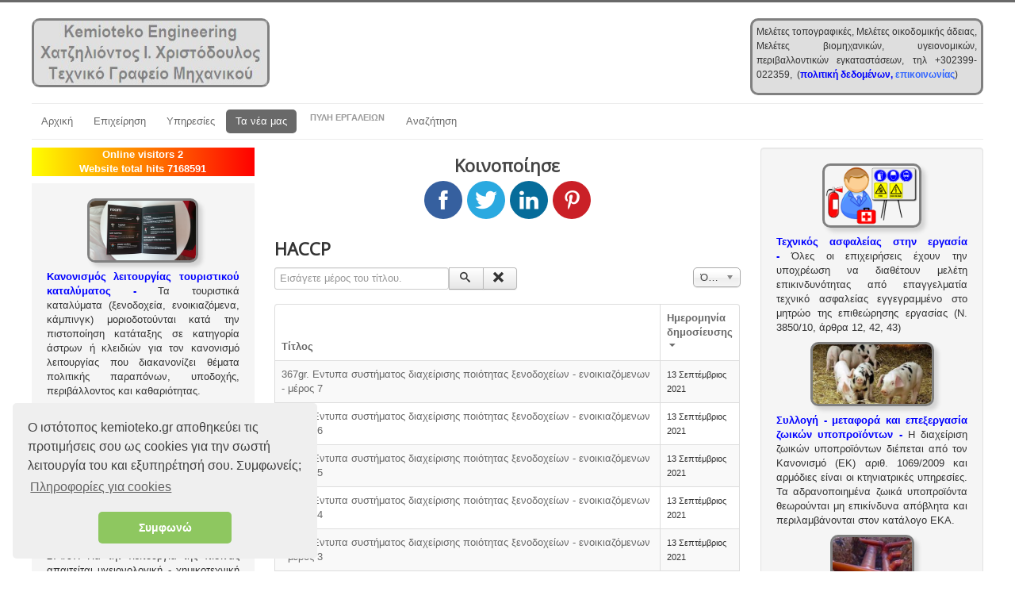

--- FILE ---
content_type: text/html; charset=utf-8
request_url: https://kemioteko.gr/index.php/news/epixeiriseis-trofimon-poton-katastimata-ygeionomikoy-endiaferontos/haccp
body_size: 22573
content:
<!DOCTYPE html>
<html lang="el-gr" dir="ltr">
<head>
	<meta name="viewport" content="width=device-width, initial-scale=1.0" />
	<meta charset="utf-8" />
	<base href="https://kemioteko.gr/index.php/news/epixeiriseis-trofimon-poton-katastimata-ygeionomikoy-endiaferontos/haccp" />
	<meta name="keywords" content="HACCP" />
	<meta name="rights" content="www.kemioteko.gr" />
	<meta name="robots" content="index, follow, max-snippet:-1, max-image-preview:large, max-video-preview:-1" />
	<meta name="author" content="Χατζηλιόντος Χριστόδουλος" />
	<meta name="description" content=" HACCP" />
	<meta name="generator" content="Joomla! - Open Source Content Management - Version 3.10.11" />
	<title>HACCP -  Χριστόδουλος Ι. Χατζηλιόντος</title>
	<link href="/index.php/news/epixeiriseis-trofimon-poton-katastimata-ygeionomikoy-endiaferontos/haccp?format=feed&amp;type=rss" rel="alternate" type="application/rss+xml" title="RSS 2.0" />
	<link href="/index.php/news/epixeiriseis-trofimon-poton-katastimata-ygeionomikoy-endiaferontos/haccp?format=feed&amp;type=atom" rel="alternate" type="application/atom+xml" title="Atom 1.0" />
	<link href="https://kemioteko.gr/index.php/news/epixeiriseis-trofimon-poton-katastimata-ygeionomikoy-endiaferontos/haccp" rel="canonical" />
	<link href="/templates/protostar/favicon.ico" rel="shortcut icon" type="image/vnd.microsoft.icon" />
	<link href="/plugins/system/bdthemes_shortcodes/css/shortcode-ultimate.css" rel="stylesheet" />
	<link href="/plugins/system/bdthemes_shortcodes/css/font-awesome.css" rel="stylesheet" />
	<link href="/modules/mod_djimageslider/themes/default/css/djimageslider.css" rel="stylesheet" />
	<link href="/media/djextensions/magnific/magnific.css" rel="stylesheet" />
	<link href="/media/jui/css/chosen.css?d0d663a0a21f33b8a714f92f926e5aee" rel="stylesheet" />
	<link href="/plugins/system/jce/css/content.css?badb4208be409b1335b815dde676300e" rel="stylesheet" />
	<link href="/templates/protostar/css/template.css?d0d663a0a21f33b8a714f92f926e5aee" rel="stylesheet" />
	<link href="https://fonts.googleapis.com/css?family=Open+Sans" rel="stylesheet" />
	<link href="/media/coalawebsociallinks/modules/sociallinks/css/cw-default.css" rel="stylesheet" />
	<link href="/media/coalawebsociallinks/components/sociallinks/themes-icon/cws-circle/cwsl_style.css" rel="stylesheet" />
	<link href="/plugins/content/simplepopup/simplepopup/spustyle.css" rel="stylesheet" />
	<link href="/plugins/content/simplepopup/simplepopup/fancybox/jquery.fancybox-1.3.4.css" rel="stylesheet" />
	<style>
h1, h2, h3, h4, h5, h6, .site-title {
		font-family: 'Open Sans', sans-serif;
	}
	body.site {
		border-top: 3px solid #696969;
		background-color: #e3e3e3;
	}
	a {
		color: #696969;
	}
	.nav-list > .active > a,
	.nav-list > .active > a:hover,
	.dropdown-menu li > a:hover,
	.dropdown-menu .active > a,
	.dropdown-menu .active > a:hover,
	.nav-pills > .active > a,
	.nav-pills > .active > a:hover,
	.btn-primary {
		background: #696969;
	}
	</style>
	<script type="application/json" class="joomla-script-options new">{"csrf.token":"8b4784688944ee096149c94db68b2372","system.paths":{"root":"","base":""},"jlsitemap_cron":{"ajax_url":"\/index.php\/component\/ajax?plugin=jlsitemap_cron&group=system&format=json"}}</script>
	<script src="/media/jui/js/jquery.min.js?d0d663a0a21f33b8a714f92f926e5aee"></script>
	<script src="/media/jui/js/jquery-noconflict.js?d0d663a0a21f33b8a714f92f926e5aee"></script>
	<script src="/media/jui/js/jquery-migrate.min.js?d0d663a0a21f33b8a714f92f926e5aee"></script>
	<script src="/plugins/system/bdthemes_shortcodes/js/shortcode-ultimate.js"></script>
	<script src="/media/djextensions/jquery-easing/jquery.easing.min.js"></script>
	<script src="/modules/mod_djimageslider/assets/js/slider.js?v=4.1.1"></script>
	<script src="/media/djextensions/magnific/magnific.js"></script>
	<script src="/modules/mod_djimageslider/assets/js/magnific-init.js"></script>
	<script src="/media/system/js/core.js?d0d663a0a21f33b8a714f92f926e5aee"></script>
	<script src="/media/jui/js/chosen.jquery.min.js?d0d663a0a21f33b8a714f92f926e5aee"></script>
	<script src="/media/jui/js/bootstrap.min.js?d0d663a0a21f33b8a714f92f926e5aee"></script>
	<script src="/templates/protostar/js/template.js?d0d663a0a21f33b8a714f92f926e5aee"></script>
	<!--[if lt IE 9]><script src="/media/jui/js/html5.js?d0d663a0a21f33b8a714f92f926e5aee"></script><![endif]-->
	<script src="/media/plg_system_jlsitemap_cron/js/cron.min.js?d0d663a0a21f33b8a714f92f926e5aee"></script>
	<script src="/media/coalaweb/modules/generic/js/popup.js"></script>
	<script src="//platform.twitter.com/widgets.js" async></script>
	<script src="/plugins/content/simplepopup/simplepopup/fancybox/jquery.mousewheel-3.0.4.pack.js"></script>
	<script src="/plugins/content/simplepopup/simplepopup/fancybox/jquery.fancybox-1.3.4.pack.js"></script>
	<script>

	jQuery(function ($) {
		initChosen();
		$("body").on("subform-row-add", initChosen);

		function initChosen(event, container)
		{
			container = container || document;
			$(container).find("select").chosen({"disable_search_threshold":10,"search_contains":true,"allow_single_deselect":true,"placeholder_text_multiple":"Type or select some options","placeholder_text_single":"\u039a\u03ac\u03bd\u03c4\u03b5 \u03bc\u03b9\u03b1 \u03b5\u03c0\u03b9\u03bb\u03bf\u03b3\u03ae","no_results_text":"\u0394\u03b5\u03bd \u03b2\u03c1\u03ad\u03b8\u03b7\u03ba\u03b1\u03bd \u03b1\u03c0\u03bf\u03c4\u03b5\u03bb\u03ad\u03c3\u03bc\u03b1\u03c4\u03b1"});
		}
	});
	
		var resetFilter = function() {
		document.getElementById('filter-search').value = '';
	}
jQuery(function($){ initPopovers(); $("body").on("subform-row-add", initPopovers); function initPopovers (event, container) { $(container || document).find(".hasPopover").popover({"html": true,"trigger": "hover focus","container": "body"});} });
			var $_Tawk_API={},$_Tawk_LoadStart=new Date();
			(function(){
			var s1=document.createElement("script"),s0=document.getElementsByTagName("script")[0];
			s1.async=true;
			s1.src="https://embed.tawk.to/58bee55697fbd80a94f5a731/default";
			s1.charset="UTF-8";
			s1.setAttribute("crossorigin","*");
			s0.parentNode.insertBefore(s1,s0);
			})();
	</script>
	<!-- Start: Google Structured Data -->
            
<script type="application/ld+json" data-type="gsd">
{
    "@context": "https://schema.org",
    "@type": "BreadcrumbList",
    "itemListElement": [
        {
            "@type": "ListItem",
            "position": 1,
            "name": "Τεχνική πληροφόρηση υπηρεσιών μηχανικού",
            "item": "https://kemioteko.gr/index.php"
        },
        {
            "@type": "ListItem",
            "position": 2,
            "name": "Τα νέα μας",
            "item": "https://kemioteko.gr/index.php/news"
        },
        {
            "@type": "ListItem",
            "position": 3,
            "name": "Επιχειρήσεις τροφίμων - ποτών / Καταστήματα Υγειονομικού Ενδιαφέροντος",
            "item": "https://kemioteko.gr/index.php/news/epixeiriseis-trofimon-poton-katastimata-ygeionomikoy-endiaferontos?layout=list&types[0]=1"
        },
        {
            "@type": "ListItem",
            "position": 4,
            "name": "HACCP -  Χριστόδουλος Ι. Χατζηλιόντος",
            "item": "https://kemioteko.gr/index.php/news/epixeiriseis-trofimon-poton-katastimata-ygeionomikoy-endiaferontos/haccp"
        }
    ]
}
</script>
            <!-- End: Google Structured Data -->
	<meta name="yandex-verification" content="20024bcd57643de5" />
<meta name="p:domain_verify" content="1f76049aca63ef51f4e253dc66983f81"/>
<meta name="google-site-verification" content="0g0Bt2hGRP84KnXinp8GUETgBTjAEEJIdJXazpllGVY" />

<!-- Google tag (gtag.js) -->
<script async src="https://www.googletagmanager.com/gtag/js?id=G-RME49913WL"></script>
<script>
  window.dataLayer = window.dataLayer || [];
  function gtag(){dataLayer.push(arguments);}
  gtag('js', new Date());
  gtag('config', 'G-RME49913WL');
</script>

<!-- Google Analytics -->
<script>
	//(function(i,s,o,g,r,a,m){i['GoogleAnalyticsObject']=r;i[r]=i[r]||function(){
	//(i[r].q=i[r].q||[]).push(arguments)},i[r].l=1*new Date();a=s.createElement(o),
	//m=s.getElementsByTagName(o)[0];a.async=1;a.src=g;m.parentNode.insertBefore(a,m)
	//})(window,document,'script','//www.google-analytics.com/analytics.js','ga');
	//ga('create', 'UA-71845245-1', 'kemioteko.gr', {
	//	'cookieDomain': 'kemioteko.gr'
	//});
	//ga('send', 'pageview');
</script>
<!-- Google Analytics -->

<!-- PushNot -->
<script src="https://cdn.onesignal.com/sdks/OneSignalSDK.js" async='async'></script>
  <script>
    var OneSignal = window.OneSignal || [];
    OneSignal.push(["init", {
      appId: "9c1bd23d-0189-4215-bb49-566665f8173c",
      autoRegister: false,
      subdomainName: 'kemioteko',
      httpPermissionRequest: { enable: true },
      notifyButton: { enable: true },
      safari_web_id: 'web.onesignal.auto.2c2f7f93-c22c-4405-a44b-05589b796f38',
      persistNotification: true
    }]);
  </script>
<!-- PushNot -->
<!-- Piwik -->
<script type="text/javascript">
  var _paq = _paq || [];
  _paq.push(['trackPageView']);
  _paq.push(['enableLinkTracking']);
_paq.push(['enableHeartBeatTimer',5]);
  (function() {
    var u="//kemioteko.gr/piwik/";
    _paq.push(['setTrackerUrl', u+'piwik.php']);
    _paq.push(['setSiteId', '1']);
    var d=document, g=d.createElement('script'), s=d.getElementsByTagName('script')[0];
    g.type='text/javascript'; g.async=true; g.defer=true; g.src=u+'piwik.js'; s.parentNode.insertBefore(g,s);
  })();
</script>
<noscript><p><img src="//kemioteko.gr/piwik/piwik.php?idsite=1" style="border:0;" alt="" /></p></noscript>
<!-- End Piwik Code -->

<!-- Facebook Pixel Code -->
<script>
!function(f, b, e, v, n, t, s)
{
	if (f.fbq) return;
	n = f.fbq = function(){n.callMethod ? n.callMethod.apply(n, arguments) : n.queue.push(arguments)};
	if (!f._fbq) f._fbq = n;
	n.push = n;
	n.loaded = !0;
	n.version = '2.0';
	n.queue = [];
	t = b.createElement(e);
	t.async = !0;
	t.src = v;
	s = b.getElementsByTagName(e)[0];
	s.parentNode.insertBefore(t, s)
}(window, document, 'script', 'https://connect.facebook.net/en_US/fbevents.js');
fbq('init', '572632849560766');
fbq('track', 'PageView');
</script> <noscript>
 <img height="1" width="1" style="display:none" src="https://www.facebook.com/tr?id=572632849560766&ev=PageView&noscript=1"/>
</noscript>
<!-- End Facebook Pixel Code -->
<!-- Cookies Consent Code -->
<link rel="stylesheet" type="text/css" href="//cdnjs.cloudflare.com/ajax/libs/cookieconsent2/3.0.3/cookieconsent.min.css" />
<script src="//cdnjs.cloudflare.com/ajax/libs/cookieconsent2/3.0.3/cookieconsent.min.js"></script>
<script>
window.addEventListener("load", function(){
window.cookieconsent.initialise({
  "palette": {
    "popup": {
      "background": "#efefef",
      "text": "#404040"
    },
    "button": {
      "background": "#8ec760",
      "text": "#ffffff"
    }
  },
  "theme": "classic",
  "position": "bottom-left",
  "content": {
    "message": "Ο ιστότοπος kemioteko.gr αποθηκεύει τις προτιμήσεις σου ως cookies για την σωστή λειτουργία του και εξυπηρέτησή σου. Συμφωνείς;",
    "dismiss": "Συμφωνώ",
    "link": "Πληροφορίες για cookies",
    "href": "index.php/politiki-poiotitas/politiki-prostasias-dedomenon#cookies"
  },
  "cookie": {
    "expiryDays": 7
  }
})});
</script>
<!-- End Cookies Consent Code -->


<style>input[name='my_address'] {display: none !important;}</style>
</head>
<body class="site com_tags view-tag no-layout no-task itemid-586 fluid">
	<!-- Body -->
	<div class="body" id="top">
		<div class="container-fluid">
			<!-- Header -->
			<header class="header" role="banner">
				<div class="header-inner clearfix">
					<a class="brand pull-left" href="/">
						<span class="site-title" title=" Χριστόδουλος Ι. Χατζηλιόντος"> Χριστόδουλος Ι. Χατζηλιόντος</span>											</a>
					<div class="header-search pull-right">
						

<div class="custom div_epikoinonia"  >
	<p style="text-align: justify; padding: 5px;"><span style="font-size: 9pt;">Μελέτες τοπογραφικές, Μελέτες οικοδομικής άδειας, Μελέτες βιομηχανικών, υγειονομικών, περιβαλλοντικών εγκαταστάσεων, τηλ +302399-022359,  (<span style="color: #0000ff;"><strong><a href="/index.php/news/454-191gr-politiki-prostasias-dedomenon" title="πολιτική απορρήτου" style="color: #0000ff;">πολιτική δεδομένων, </a></strong></span><span style="color: #3366ff;"><strong><a href="/index.php/news/356-kodikas-epikoinonias" style="color: #3366ff;" title="Πολιτική Επικοινωνίας">επικοινωνίας</a></strong></span>)</span></p>

<script>// <![CDATA[
jQuery(window).on('load', function() {
    var el = document.querySelectorAll('h2[itemprop="headline"]');
    if (el.length > 0) {
      el[0].style.textAlign = "justify";
      el[0].style.backgroundColor = "#dff0d8";
      el[0].style.border = "1px solid #fbeed5";
      el[0].style.borderRadius = "4px";
      el[0].style.padding = "8px 14px 8px 14px";
      el[0].style.fontSize = "14px";
      el[0].innerHTML = "Τεχνικό Άρθρο - " + el[0].innerHTML;
    }
    var el = document.getElementsByClassName('brand pull-left');
    if (el.length > 0) {
      var strel=`
<div style='width:294px; height:81px; border:3px solid gray; border-radius:10px; margin:0 auto 10px auto;'><img src='https://kemioteko.gr/images/logo-kem-left.jpg' alt='logo-kem-left' style ='opacity:0.5; height:81px; width:294px;'></div>
`;
      el[0].innerHTML = strel;
    }
    var el = document.getElementsByClassName('footer1');
    el[0].style.display = "none";
    var el = document.getElementsByClassName('footer2');
    el[0].style.display = "none";
  });
  //jQuery(document).ready(function () {
  //        jQuery.ajaxSetup({cache: true});
  //        jQuery.getScript("https://cdnjs.cloudflare.com/ajax/libs/mathjax/2.7.1/MathJax.js?config=AM_HTMLorMML-full");
  //});
var ntami="";
// ]]></script>
</div>

					</div>
				</div>
			</header>
							<nav class="navigation" role="navigation">
					<div class="navbar pull-left">
						<a class="btn btn-navbar collapsed" data-toggle="collapse" data-target=".nav-collapse">
							<span class="element-invisible">Toggle Navigation</span>
							<span class="icon-bar"></span>
							<span class="icon-bar"></span>
							<span class="icon-bar"></span>
						</a>
					</div>
					<div class="nav-collapse">
						<ul class="nav menu nav-pills mod-list">
<li class="item-101 default deeper parent"><a href="/index.php" >Αρχική</a><ul class="nav-child unstyled small"><li class="item-915"><a href="/index.php/home/log-in" >Log-In</a></li><li class="item-916"><a href="/index.php/home/eggrafi-me-username" >Εγγραφή</a></li></ul></li><li class="item-195 deeper parent"><a href="/index.php/epixeirisi" >Επιχείρηση</a><ul class="nav-child unstyled small"><li class="item-438"><a href="/index.php/epixeirisi/viografiko-simeioma-chatziliontou-i-christodoulou" >Βιογραφικό Χ.Χ.</a></li><li class="item-199"><a href="/index.php/epixeirisi/dimosieyseis" >Δημοσιεύσεις</a></li><li class="item-218"><a href="/index.php/epixeirisi/diapisteyseis-ekseidikeyseis" >Διαπιστεύσεις - Εξειδικεύσεις</a></li><li class="item-219 deeper parent"><a href="/index.php/epixeirisi/erga-mas" >Έργα μας</a><ul class="nav-child unstyled small"><li class="item-220"><a href="/index.php/epixeirisi/erga-mas/espa-ydrefsi-kallikrateias" >ΕΣΠΑ-ύδρευση Καλλικράτειας</a></li><li class="item-316"><a href="/index.php/epixeirisi/erga-mas/katharismoi-deksamenon" >Καθαρισμοί Δεξαμενών</a></li><li class="item-326"><a href="/index.php/epixeirisi/erga-mas/epeksergasia-lymaton" >Επεξεργασία λυμάτων</a></li><li class="item-221 deeper parent"><a href="/index.php/epixeirisi/erga-mas/efarmoges-tilemetrias" >Εφαρμογές τηλεμετρίας</a><ul class="nav-child unstyled small"><li class="item-265"><a href="/index.php/epixeirisi/erga-mas/efarmoges-tilemetrias/tweet-an-alert-power" >Tweet An Alert Power</a></li><li class="item-294"><a href="/index.php/epixeirisi/erga-mas/efarmoges-tilemetrias/tweet-an-alert-photovoltaic-station" >Tweet An Alert Photovoltaic Station</a></li><li class="item-268"><a href="/index.php/epixeirisi/erga-mas/efarmoges-tilemetrias/tweet-an-alert-pressure" >Tweet An Alert Pressure</a></li><li class="item-269"><a href="/index.php/epixeirisi/erga-mas/efarmoges-tilemetrias/google-pressure-map" >Google Pressure Map</a></li><li class="item-266"><a href="/index.php/epixeirisi/erga-mas/efarmoges-tilemetrias/iot-amperage" >iot Amperage</a></li><li class="item-267"><a href="/index.php/epixeirisi/erga-mas/efarmoges-tilemetrias/water-network-pressure" >Water Network Pressure</a></li><li class="item-223"><a href="/index.php/epixeirisi/erga-mas/efarmoges-tilemetrias/group-of-residential-meters" >Group of Residential Meters</a></li><li class="item-222"><a href="/index.php/epixeirisi/erga-mas/efarmoges-tilemetrias/personal-water-meter" >Personal Water Meter</a></li></ul></li></ul></li><li class="item-558"><a href="/index.php/epixeirisi/pelates" >Πελάτες</a></li><li class="item-201"><a href="/index.php/epixeirisi/profil-1" >Προφίλ</a></li><li class="item-724"><a href="/kemioteko-parousiasi-christodoulos-chatziliontos.html" >Παρουσίαση Kemioteko</a></li><li class="item-198"><a href="/index.php/epixeirisi/synergates" >Συνεργάτες</a></li><li class="item-231"><a href="/index.php/epixeirisi/xartis" >Χάρτης</a></li><li class="item-467 deeper parent"><a href="/index.php/epixeirisi/politiki-poiotitas" >Πολιτική Ποιότητας</a><ul class="nav-child unstyled small"><li class="item-528"><a href="/index.php/epixeirisi/politiki-poiotitas/politiki-poiotitas-iso-9001" >Πολιτική ποιότητας ISO 9001</a></li><li class="item-529"><a href="/index.php/epixeirisi/politiki-poiotitas/politiki-poiotitas-iso-14001" >Πολιτική ποιότητας ISO 14001</a></li><li class="item-685"><a href="/index.php/epixeirisi/politiki-poiotitas/politiki-epikoinonias" >Πολιτική επικοινωνίας</a></li><li class="item-667"><a href="/index.php/epixeirisi/politiki-poiotitas/orama-apostoli" >Όραμα &amp; Αποστολή</a></li><li class="item-735"><a href="/index.php/epixeirisi/politiki-poiotitas/kodikas-deontologias-mixanikon" >Κώδικας Δεοντολογίας Μηχανικών</a></li><li class="item-890"><a href="/index.php/epixeirisi/politiki-poiotitas/politiki-prostasias-dedomenon" >Πολιτική Προστασίας Δεδομένων</a></li></ul></li></ul></li><li class="item-118 deeper parent"><a href="/index.php/ypiresies" >Υπηρεσίες</a><ul class="nav-child unstyled small"><li class="item-279"><a href="/index.php/ypiresies/ilektroparagogi" >Ηλεκτροπαραγωγή</a></li><li class="item-204"><a href="/index.php/ypiresies/epeksergasia-lymaton" >Επεξεργασία λυμάτων</a></li><li class="item-315"><a href="/index.php/ypiresies/katharismoi-deksamenon" >Καθαρισμοί δεξαμενών</a></li><li class="item-203"><a href="/index.php/ypiresies/epeksergasia-neroy" >Επεξεργασία νερού</a></li><li class="item-202"><a href="/index.php/ypiresies/ximikes-analyseis" >Χημικές αναλύσεις</a></li><li class="item-205 deeper parent"><a href="/index.php/ypiresies/adeiodotiseis" >Αδειοδοτήσεις</a><ul class="nav-child unstyled small"><li class="item-240"><a href="/index.php/ypiresies/adeiodotiseis/taktopoiisi-afthaireton" >Τακτοποίηση αυθαιρέτων</a></li><li class="item-270"><a href="/index.php/ypiresies/adeiodotiseis/eidiko-sima-leitourgias-esl" >Ειδικό σήμα λειτουργίας ΕΣΛ</a></li><li class="item-378"><a href="/index.php/ypiresies/adeiodotiseis/aftoaksiologisi-kai-taktopoiisi-esl" >Αυτοαξιολόγηση και τακτοποίηση ΕΣΛ</a></li><li class="item-344"><a href="/index.php/ypiresies/adeiodotiseis/adeies-syllogis-kai-metaforas" >Άδειες συλλογής και μεταφοράς</a></li><li class="item-400"><a href="/index.php/ypiresies/adeiodotiseis/xrimatodotiseis" >Χρηματοδοτήσεις</a></li></ul></li><li class="item-206 deeper parent"><a href="/index.php/ypiresies/energeiakes-epitheoriseis" >Ενεργειακές επιθεωρήσεις</a><ul class="nav-child unstyled small"><li class="item-207"><a href="/index.php/ypiresies/energeiakes-epitheoriseis/eksoikonomisi-kat-oikon" >Εξοικονόµηση κατ’ Οίκον</a></li><li class="item-271"><a href="/index.php/ypiresies/energeiakes-epitheoriseis/energeiaka-pistopoiitika" >Ενεργειακά πιστοποιητικά</a></li></ul></li><li class="item-200 deeper parent"><a href="/index.php/ypiresies/tilemetria-tileelegxos" >Τηλεμετρία - Τηλεέλεγχος</a><ul class="nav-child unstyled small"><li class="item-119"><a href="/index.php/ypiresies/tilemetria-tileelegxos/cloud-server" >Cloud Server</a></li><li class="item-156"><a href="/index.php/ypiresies/tilemetria-tileelegxos/ddns" >DDNS</a></li></ul></li><li class="item-120 deeper parent"><a href="/index.php/ypiresies/kemioteko-e-services" >e-Services</a><ul class="nav-child unstyled small"><li class="item-258"><a href="/index.php/ypiresies/kemioteko-e-services/epeksergasias-lymaton" >Επεξεργασίας λυμάτων</a></li><li class="item-115"><a href="/index.php/ypiresies/kemioteko-e-services/epeksergasias-neroy" >Επεξεργασίας νερού</a></li><li class="item-114"><a href="/index.php/ypiresies/kemioteko-e-services/ximikon-analyseon" >Χημικών αναλύσεων</a></li><li class="item-260"><a href="https://kemioteko.gr/presta/32-adeies-leitourgias-katastimaton" target="_blank" rel="noopener noreferrer">Άδειες λειτουργίας καταστημάτων</a></li><li class="item-117"><a href="/index.php/ypiresies/kemioteko-e-services/energeiakon-epitheoriseon" >Ενεργειακών επιθεωρήσεων</a></li><li class="item-259"><a href="https://kemioteko.gr/presta/33-taktopoiisi-afthereton" target="_blank" rel="noopener noreferrer">Τακτοποίησης αυθαιρέτων</a></li><li class="item-116"><a href="https://kemioteko.gr/presta/18-tilemetria-tileelegxos" target="_blank" rel="noopener noreferrer">Τηλεμετρίας</a></li><li class="item-144"><a href="https://kemioteko.gr/presta/29-fakelos-espa" target="_blank" rel="noopener noreferrer">Φακέλων ΕΣΠΑ</a></li><li class="item-257"><a href="https://kemioteko.gr/presta/34-pistopoiiseis-epitheoriseis" target="_blank" rel="noopener noreferrer">Συστημάτων Διαχείρισης Ποιότητας</a></li></ul></li><li class="item-196 deeper parent"><a href="/index.php/ypiresies/meletes" >Μελέτες</a><ul class="nav-child unstyled small"><li class="item-209 deeper parent"><a href="/index.php/ypiresies/meletes/meletes-apoxetefsis" >Μελέτες Αποχέτευσης</a><ul class="nav-child unstyled small"><li class="item-214"><a href="/index.php/ypiresies/meletes/meletes-apoxetefsis/antliostasio-apoxetefsis" >Αντλιοστάσιο αποχέτευσης</a></li><li class="item-213"><a href="/index.php/ypiresies/meletes/meletes-apoxetefsis/viologikos-katharismos" >Βιολογικός καθαρισμός</a></li><li class="item-211"><a href="/index.php/ypiresies/meletes/meletes-apoxetefsis/diktyo-apoxetefsis" >Δίκτυο αποχέτευσης</a></li></ul></li><li class="item-210 deeper parent"><a href="/index.php/ypiresies/meletes/meletes-ydrefsis" >Μελέτες Ύδρευσης</a><ul class="nav-child unstyled small"><li class="item-215"><a href="/index.php/ypiresies/meletes/meletes-ydrefsis/antliostasio-ydrefsis" >Αντλιοστάσιο ύδρευσης</a></li><li class="item-212"><a href="/index.php/ypiresies/meletes/meletes-ydrefsis/diktyo-ydrefsis" >Δίκτυο ύδρευσης</a></li><li class="item-216"><a href="/index.php/ypiresies/meletes/meletes-ydrefsis/epeksergasia-neroy" >Επεξεργασία νερού</a></li></ul></li><li class="item-261 deeper parent"><a href="/index.php/ypiresies/meletes/meletes-poiotitas" >Μελέτες Ποιότητας</a><ul class="nav-child unstyled small"><li class="item-262"><a href="/index.php/ypiresies/meletes/meletes-poiotitas/iso-9001" >ISO 9001</a></li><li class="item-295"><a href="/index.php/ypiresies/meletes/meletes-poiotitas/programma-poiotitas-ergou-iso-10005" >Πρόγραμμα ποιότητας έργου - ISO 10005</a></li><li class="item-263"><a href="/index.php/ypiresies/meletes/meletes-poiotitas/iso-14001" >ISO 14001</a></li><li class="item-272"><a href="/index.php/ypiresies/meletes/meletes-poiotitas/ohsas-18001-elot-1801" >OHSAS 18001 - ΕΛΟΤ 1801</a></li><li class="item-264"><a href="/index.php/ypiresies/meletes/meletes-poiotitas/iso-22000-haccp" >ISO 22000 - HACCP</a></li></ul></li><li class="item-278"><a href="/index.php/ypiresies/meletes/meletes-ilektroparagogis" >Μελέτες Ηλεκτροπαραγωγής</a></li></ul></li></ul></li><li class="item-103 active deeper parent"><a href="/index.php/news" >Τα νέα μας</a><ul class="nav-child unstyled small"><li class="item-274"><a href="/index.php/news/titloi" >Τίτλοι</a></li><li class="item-280"><a href="/index.php/news/perilipsi" >Περίληψη</a></li><li class="item-570 divider"><span class="separator ">separator1</span>
</li><li class="item-585"><a href="/index.php/news/adeies-mixanimaton-ergou" >Άδειες μηχανημάτων έργου</a></li><li class="item-546"><a href="/index.php/news/adeies-syllogis-kai-metaforas" >Άδειες συλλογής και μεταφοράς</a></li><li class="item-676"><a href="/index.php/news/viologikoi-katharismoi" >Βιολογικοί καθαρισμοί</a></li><li class="item-569"><a href="/index.php/news/dilosi-geotriseon-adeia-xrisis-neroy" >Δήλωση γεωτρήσεων - Άδεια χρήσης νερού</a></li><li class="item-922"><a href="/index.php/news/dimosia-texnika-erga" >Δημόσια Τεχνικά Έργα</a></li><li class="item-586 current active"><a href="/index.php/news/epixeiriseis-trofimon-poton-katastimata-ygeionomikoy-endiaferontos" >Επιχειρήσεις τροφίμων - ποτών / Καταστήματα Υγειονομικού Ενδιαφέροντος</a></li><li class="item-548"><a href="/index.php/news/energeiakes-epitheoriseis" >Ενεργειακές επιθεωρήσεις</a></li><li class="item-547"><a href="/index.php/news/meletes-poiotitas" >Μελέτες Ποιότητας</a></li><li class="item-549"><a href="/index.php/news/taktopoiisi-afthaireton" >Τακτοποίηση αυθαιρέτων</a></li><li class="item-566"><a href="/index.php/news/texnikos-asfaleias" >Τεχνικός ασφαλείας</a></li><li class="item-792"><a href="/index.php/news/epixeiriseis-metapoiisis" >Επιχειρήσεις μεταποίησης</a></li><li class="item-568"><a href="/index.php/news/touristika-katalymata" >Τουριστικά καταλύματα - Ξενοδοχεία - Ενοικιαζόμενα</a></li></ul></li><li class="item-576 deeper parent"><span class="nav-header ">Πύλη εργαλείων</span>
<ul class="nav-child unstyled small"><li class="item-605 deeper parent"><a href="/index.php/pyli-ergaleion/adeies-egkatastaseon" >Άδειες εγκαταστάσεων</a><ul class="nav-child unstyled small"><li class="item-606"><a href="/index.php/pyli-ergaleion/adeies-egkatastaseon/adeiodotisi-ergotaksion-monadon-paralavis-stereon-apovliton" >Αδειοδότηση εργοταξίων - μονάδων παραλαβής στερεών αποβλήτων</a></li><li class="item-668"><a href="/index.php/pyli-ergaleion/adeies-egkatastaseon/diafores-metaksy-ksenodoxeiou-enoikiazomenon-katoikion-epayleon" >Διαφορές μεταξύ ξενοδοχείου, ενοικιαζόμενων, κατοικιών, επαύλεων</a></li></ul></li><li class="item-737 deeper parent"><a href="/index.php/pyli-ergaleion/pea" >ΠΕΑ</a><ul class="nav-child unstyled small"><li class="item-806"><a href="/index.php/pyli-ergaleion/pea/pinakas-syntelestes-skiasis" >Πίνακας ΣΥΝΤΕΛΕΣΤΕΣ ΣΚΙΑΣΗΣ</a></li><li class="item-805"><a href="/index.php/pyli-ergaleion/pea/pinakas-9-1-adiafaneis-epifaneies" >Πίνακας 9.1 Αδιαφανείς επιφάνειες</a></li><li class="item-804"><a href="/index.php/pyli-ergaleion/pea/pinakas-9-2-diafaneis-epifaneies" >Πίνακας 9.2 Διαφανείς επιφάνειες</a></li><li class="item-803"><a href="/index.php/pyli-ergaleion/pea/pinakas-11-3-11-4-kentrikes-klimatistikes-monades-kkm-systimata-mixanikoy-aerismoy-eksaerismoy" >Πίνακας 11.3+11.4. Κεντρικές Κλιματιστικές Μονάδες (ΚΚΜ) - Συστήματα μηχανικού αερισμού / εξαερισμού</a></li><li class="item-802"><a href="/index.php/pyli-ergaleion/pea/pinakas-13-systimata-fotismoy" >Πίνακας 13. Συστήματα φωτισμού</a></li></ul></li><li class="item-601 deeper parent"><a href="/index.php/pyli-ergaleion/viomixaniki-oxlisi" >Βιομηχανική όχληση</a><ul class="nav-child unstyled small"><li class="item-609"><a href="/index.php/pyli-ergaleion/viomixaniki-oxlisi/vathmoi-oxlisis" >Βαθμοί όχλησης</a></li><li class="item-610"><a href="/index.php/pyli-ergaleion/viomixaniki-oxlisi/thoryvos" >Θόρυβος</a></li></ul></li><li class="item-716 deeper parent"><a href="/index.php/pyli-ergaleion/dimosies-ypiresies" >Δημόσιες υπηρεσίες</a><ul class="nav-child unstyled small"><li class="item-720 deeper parent"><a href="/index.php/pyli-ergaleion/dimosies-ypiresies/apokentromenes-dioikiseis" >ΑΠΟΚΕΝΤΡΩΜΕΝΕΣ ΔΙΟΙΚΗΣΕΙΣ</a><ul class="nav-child unstyled small"><li class="item-717"><a href="/index.php/pyli-ergaleion/dimosies-ypiresies/apokentromenes-dioikiseis/apokentromeni-dioikisi-makedonias-thrakis" >Αποκεντρωμένη Διοίκηση Μακεδονίας Θράκης</a></li><li class="item-718"><a href="/index.php/pyli-ergaleion/dimosies-ypiresies/apokentromenes-dioikiseis/apokentromeni-dioikisi-ipeirou-dytikis-makedonias" >Αποκεντρωμένη Διοίκηση Ηπείρου - Δυτικής Μακεδονίας</a></li><li class="item-723"><a href="/index.php/pyli-ergaleion/dimosies-ypiresies/apokentromenes-dioikiseis/apokentromeni-dioikisi-aigaiou" >Αποκεντρωμένη Διοίκηση ΑΙΓΑΙΟΥ</a></li></ul></li><li class="item-721 deeper parent"><a href="/index.php/pyli-ergaleion/dimosies-ypiresies/perifereies" >ΠΕΡΙΦΕΡΕΙΕΣ</a><ul class="nav-child unstyled small"><li class="item-719"><a href="/index.php/pyli-ergaleion/dimosies-ypiresies/perifereies/perifereia-kentrikis-makedonias" >Περιφέρεια Κεντρικής Μακεδονίας</a></li><li class="item-722"><a href="/index.php/pyli-ergaleion/dimosies-ypiresies/perifereies/perifereia-voreiou-aigaiou" >ΠΕΡΙΦΕΡΕΙΑ ΒΟΡΕΙΟΥ ΑΙΓΑΙΟΥ</a></li></ul></li><li class="item-713"><a href="/index.php/pyli-ergaleion/dimosies-ypiresies/katalogos-dasarxeion-diefthynseon-dason" >Κατάλογος Δασαρχείων &amp; Διευθύνσεων Δασών</a></li><li class="item-714"><a href="/index.php/pyli-ergaleion/dimosies-ypiresies/dimosies-oikonomikes-ypiresies-dou" >Δημόσιες οικονομικές υπηρεσίες (ΔΟΥ)</a></li><li class="item-715"><a href="/index.php/pyli-ergaleion/dimosies-ypiresies/ktimatikes-ypiresies-dimosiou" >Κτηματικές υπηρεσίες δημοσίου</a></li></ul></li><li class="item-577"><a href="/index.php/pyli-ergaleion/ethniko-diktyo-parakoloythisis-ydaton" >Εθνικό Δίκτυο Παρακολούθησης Υδάτων</a></li><li class="item-578"><a href="/index.php/pyli-ergaleion/ethniko-mitroo-simeion-ydrolipsias" >Εθνικό Μητρώο Σημείων Υδροληψίας</a></li><li class="item-755"><a href="/index.php/pyli-ergaleion/katigories-epixeiriseon-ygeionomikoy-endiaferontos" >Κατηγορίες επιχειρήσεων υγειονομικού ενδιαφέροντος</a></li><li class="item-607 deeper parent"><a href="/index.php/pyli-ergaleion/perivallontikes-katigories" >Περιβαλλοντικές κατηγορίες</a><ul class="nav-child unstyled small"><li class="item-608"><a href="/index.php/pyli-ergaleion/perivallontikes-katigories/egkatastaseis-apovliton" >Εγκαταστάσεις αποβλήτων</a></li><li class="item-616"><a href="/index.php/pyli-ergaleion/perivallontikes-katigories/perivallontiki-adeiodotisi-omada-1i" >Περιβαλλοντική αδειοδότηση - Ομάδα 1η</a></li><li class="item-617"><a href="/index.php/pyli-ergaleion/perivallontikes-katigories/perivallontiki-adeiodotisi-omada-2i" >Περιβαλλοντική αδειοδότηση - Ομάδα 2η</a></li><li class="item-618"><a href="/index.php/pyli-ergaleion/perivallontikes-katigories/perivallontiki-adeiodotisi-omada-3i" >Περιβαλλοντική αδειοδότηση - Ομάδα 3η</a></li><li class="item-619"><a href="/index.php/pyli-ergaleion/perivallontikes-katigories/perivallontiki-adeiodotisi-omada-4i" >Περιβαλλοντική αδειοδότηση - Ομάδα 4η</a></li><li class="item-620"><a href="/index.php/pyli-ergaleion/perivallontikes-katigories/perivallontiki-adeiodotisi-omada-5i" >Περιβαλλοντική αδειοδότηση - Ομάδα 5η</a></li><li class="item-621"><a href="/index.php/pyli-ergaleion/perivallontikes-katigories/perivallontiki-adeiodotisi-omada-6i" >Περιβαλλοντική αδειοδότηση - Ομάδα 6η</a></li><li class="item-622"><a href="/index.php/pyli-ergaleion/perivallontikes-katigories/perivallontiki-adeiodotisi-omada-7i" >Περιβαλλοντική αδειοδότηση - Ομάδα 7η</a></li><li class="item-623"><a href="/index.php/pyli-ergaleion/perivallontikes-katigories/perivallontiki-adeiodotisi-omada-8i" >Περιβαλλοντική αδειοδότηση - Ομάδα 8η</a></li><li class="item-624"><a href="/index.php/pyli-ergaleion/perivallontikes-katigories/perivallontiki-adeiodotisi-omada-9i" >Περιβαλλοντική αδειοδότηση - Ομάδα 9η</a></li><li class="item-625"><a href="/index.php/pyli-ergaleion/perivallontikes-katigories/perivallontiki-adeiodotisi-omada-10i" >Περιβαλλοντική αδειοδότηση - Ομάδα 10η</a></li><li class="item-626"><a href="/index.php/pyli-ergaleion/perivallontikes-katigories/perivallontiki-adeiodotisi-omada-11i" >Περιβαλλοντική αδειοδότηση - Ομάδα 11η</a></li><li class="item-627"><a href="/index.php/pyli-ergaleion/perivallontikes-katigories/perivallontiki-adeiodotisi-omada-12i" >Περιβαλλοντική αδειοδότηση - Ομάδα 12η</a></li><li class="item-813"><a href="/index.php/pyli-ergaleion/perivallontikes-katigories/meleti-perivallontikon-epiptoseon" >Μελέτη Περιβαλλοντικών Επιπτώσεων</a></li></ul></li><li class="item-602 deeper parent"><a href="/index.php/pyli-ergaleion/pyrasfaleia-pyroprostasia" >Πυρασφάλεια - Πυροπροστασία</a><ul class="nav-child unstyled small"><li class="item-603"><a href="/index.php/pyli-ergaleion/pyrasfaleia-pyroprostasia/katigories-viomixanion" >Κατηγορίες βιομηχανιών</a></li><li class="item-604"><a href="/index.php/pyli-ergaleion/pyrasfaleia-pyroprostasia/katigories-ygeionomikis-pyroprostasias" >Κατηγορίες υγειονομικής πυροπροστασίας</a></li></ul></li><li class="item-538 deeper parent"><a href="/index.php/pyli-ergaleion/erotiseis" >Ερωτήσεις</a><ul class="nav-child unstyled small"><li class="item-539"><a href="/index.php/pyli-ergaleion/erotiseis/kemioteko" >@kemioteko</a></li><li class="item-540"><a href="/index.php/pyli-ergaleion/erotiseis/epitheorisi-aksiologisi-ksenodoxeia-enoikiazomena" >@Epitheorisi.Aksiologisi.Ksenodoxeia.Enoikiazomena</a></li><li class="item-541"><a href="/index.php/pyli-ergaleion/erotiseis/iso9001-14001-22000-22716-ohsas18001-haccp" >@ISO9001.14001.22000.22716.OHSAS18001.HACCP</a></li><li class="item-542"><a href="/index.php/pyli-ergaleion/erotiseis/pistopoiitiko-energeiakis-apodosis-chalkidiki" >@Pistopoiitiko.Energeiakis.Apodosis.Chalkidiki</a></li><li class="item-543"><a href="/index.php/pyli-ergaleion/erotiseis/istoselides-ksenodoxeia-enoikiazomena" >@Istoselides.Ksenodoxeia.Enoikiazomena</a></li><li class="item-544"><a href="/index.php/pyli-ergaleion/erotiseis/adeies-leitourgias-epixeiriseon-katastimaton" >@Adeies.Leitourgias.Epixeiriseon.Katastimaton</a></li><li class="item-692"><a href="/index.php/pyli-ergaleion/erotiseis/technikos-asfaleias-pyrasfaleia-pyroprostasia" >@Technikos.Asfaleias.Pyrasfaleia.Pyroprostasia</a></li></ul></li><li class="item-756 deeper parent"><a href="/index.php/pyli-ergaleion/xrisimes-syndeseis" >Χρήσιμες συνδέσεις</a><ul class="nav-child unstyled small"><li class="item-760"><a href="/index.php/pyli-ergaleion/xrisimes-syndeseis/anazitisi-eka-sto-ima" target="_blank">Αναζήτηση ΕΚΑ στο ΗΜΑ</a></li><li class="item-757"><a href="/index.php/pyli-ergaleion/xrisimes-syndeseis/misthotiria-akiniton" target="_blank">Μισθωτήρια ακινήτων</a></li><li class="item-758"><a href="/index.php/pyli-ergaleion/xrisimes-syndeseis/syndesi-sto-mytaxisnet" target="_blank">Σύνδεση στο myTAXISnet</a></li><li class="item-759"><a href="/index.php/pyli-ergaleion/xrisimes-syndeseis/anazitisi-diloseon-n-4014-2011-n-4178-2013-n-4495-2017" target="_blank">Αναζήτηση δηλώσεων Ν.4014/2011, Ν.4178/2013, N.4495/2017</a></li><li class="item-829"><a href="/index.php/pyli-ergaleion/xrisimes-syndeseis/systima-amoivon-tee" target="_blank">Σύστημα αμοιβών ΤΕΕ</a></li><li class="item-1088"><a href="/index.php/pyli-ergaleion/xrisimes-syndeseis/forolotaria" target="_blank">Φορολοταρία</a></li><li class="item-762"><a href="/index.php/pyli-ergaleion/xrisimes-syndeseis/notify-business-systima-gnostopoiiseon" target="_blank">Notify Business - Σύστημα Γνωστοποιήσεων</a></li><li class="item-587"><a href="/index.php/pyli-ergaleion/xrisimes-syndeseis/anazitisi-epaggelmaton-kad" >Αναζήτηση επαγγελμάτων ΚΑΔ</a></li></ul></li><li class="item-782"><a href="/index.php/pyli-ergaleion/tips-gia-autocad" >Tips για AutoCad</a></li><li class="item-828"><a href="/index.php/pyli-ergaleion/online-web-tools" >Online Web Tools</a></li><li class="item-611"><a href="/index.php/pyli-ergaleion/pliromes-freepos" >Πληρωμές FreePos</a></li><li class="item-1065"><a href="/index.php/pyli-ergaleion/coronavirus-koronoios" >Coronavirus - Κορονοϊός</a></li><li class="item-949"><a href="/index.php/pyli-ergaleion/ktimatologio" >Κτηματολόγιο</a></li></ul></li><li class="item-666"><a href="/index.php/anazitisi" >Αναζήτηση</a></li></ul>

					</div>
				</nav>
						
			<div class="row-fluid">
									<!-- Begin Sidebar -->
					<div id="sidebar" class="span3">
						<div class="sidebar-nav">
									<div class="moduletable">
						<style type="text/css">
/* Custom CSS */
div.moduletable.div_special_adverts_left {background-color: #f5f5f5; text-align: justify; padding: 19px; overflow-y: scroll; height: 600px;}

</style>		</div>
			<div class="moduletable">
						

<div class="custom"  >
	<center>
<div id="grad2" style="width: 100%; height: 36px; font-family: verdana,arial,sans-serif; font-size: 10pt; background: linear-gradient(to right,yellow,red);"><center><a id="a10" style="color: white;"></a><br /><a id="a11" style="color: white;"></a></center></div>
</center>
<p>
<script language="JavaScript" type="text/JavaScript">// <![CDATA[
jQuery.get('/ov.php',function (data) {document.getElementById("a10").innerHTML="<b>"+data+"</b>";},'text');
jQuery.get('/wbh.txt',function (data) {document.getElementById("a11").innerHTML="<b>Website total hits "+data+"</b>";},'text');
// ]]></script>
</p>

</div>
		</div>
			<div class="moduletable div_special_adverts_left">
						

<div class="custom div_special_adverts_left"  >
	<p style="text-align: center;"><a href="/index.php/news/377-149gr-moriodotisi-grapton-odigon-ypiresion-stis-epitheoriseis-katalymaton" title="Κανονισμός λειτουργίας τουριστικού καταλύματος"><img src="/images/dpat/com_content.article/201710080847-image.png" alt="Κανονισμός λειτουργίας τουριστικού καταλύματος" width="134" height="75" caption="false" title="Κανονισμός λειτουργίας τουριστικού καταλύματος" style="margin-left: auto; margin-right: auto; border: 3px solid gray; border-radius: 10px; border-width: 3px; box-shadow: 5px 5px 5px lightgray;" /></a></p>
<p style="text-align: justify;"><span style="font-size: 10pt;"><span style="color: #0000ff;"><strong><a href="/index.php/news/epixeiriseis-trofimon-poton-katastimata-ygeionomikoy-endiaferontos" title="Κανονισμός λειτουργίας τουριστικού καταλύματος" style="color: #0000ff;">Κανονισμός λειτουργίας τουριστικού καταλύματος</a><span> </span>- </strong></span>Τα τουριστικά καταλύματα (ξενοδοχεία, ενοικιαζόμενα, κάμπινγκ) μοριοδοτούνται κατά την πιστοποίηση κατάταξης σε κατηγορία άστρων ή κλειδιών για τον κανονισμό λειτουργίας που διακανονίζει θέματα πολιτικής παραπόνων, υποδοχής, περιβάλλοντος και καθαριότητας.</span></p>
<p style="text-align: center;"><a href="/index.php/news/316-125gr-oi-apaitiseis-tis-pisinas-stis-touristikes-epixeiriseis" title="Μελέτη πισίνας / κολυμβητικής δεξαμενής"><img src="/images/pisines-ximiko-texniki-meleti.jpg" alt="Μελέτη πισίνας / κολυμβητικής δεξαμενής" width="221" height="100" caption="false" title="Μελέτη πισίνας / κολυμβητικής δεξαμενής" style="margin-left: auto; margin-right: auto; border: 3px solid gray; border-radius: 10px; border-width: 3px; box-shadow: 5px 5px 5px lightgray;" /></a></p>
<p style="text-align: justify;"><span style="font-size: 10pt;"><span style="color: #0000ff;"><strong><a href="/index.php/news/316-125gr-oi-apaitiseis-tis-pisinas-stis-touristikes-epixeiriseis" title="Μελέτη πισίνας / κολυμβητικής δεξαμενής" style="color: #0000ff;">Μελέτη πισίνας / κολυμβητικής δεξαμενής -</a><span> </span></strong></span>Οι πισίνες είναι χημικές εγκαταστάσεις επεξεργασίας νερού σύμφωνα με το προεδρικό διάταγμα ΠΔ 274/97. Για την λειτουργία της πισίνας απαιτείται υγειονολογική - χημικοτεχνική μελέτη και κανονισμός λειτουργίας - ασφαλείας. Η άδεια λειτουργίας εκδίδεται με διαδικασίες γνωστοποίησης.</span></p>
<p style="text-align: center;"><a href="/index.php/news/479-213gr-ilektrodotisi-ardeftikon-geotriseon-adeia-xrisis-neroy-deltio-georgotexnikon-kai-georgooikonomikon-stoixeion" title="Ηλεκτροδότηση αρδευτικών γεωτρήσεων"><img src="/images/dpat/com_content.article/ilektrodotisi-geotrisis.jpg" alt="Ηλεκτροδότηση αρδευτικών γεωτρήσεων" width="223" height="101" caption="false" title="Ηλεκτροδότηση αρδευτικών γεωτρήσεων" style="margin-left: auto; margin-right: auto; border: 3px solid gray; border-radius: 10px; border-width: 3px; box-shadow: 5px 5px 5px lightgray;" /></a></p>
<p style="text-align: justify;"><span style="font-size: 10pt;"><span style="color: #0000ff;"><strong><a href="/index.php/news/307-208-gr-eks-adiairetou-idioktisies-nomimopoiisi" title="Ηλεκτροδότηση αρδευτικών γεωτρήσεων" style="color: #0000ff;">Ηλεκτροδότηση αρδευτικών γεωτρήσεων -</a><span> </span></strong></span><span>Για την ηλεκτροδότηση αγροτικών γεωτρήσεων ή εγκαταστάσεων και την εφαρμογή χαμηλού αγροτικού τιμολογίου είναι υποχρεωτική η έκδοση άδειας χρήσης νερού και του Δελτίου Γεωργοτεχνικών και Γεωργοοικονομικών Στοιχείων.</span>.</span></p>
<p style="text-align: center;"><a href="/index.php/news/adeies-syllogis-kai-metaforas" title="Συλλογή και μεταφορά αποβλήτων"><img src="/images/adeiodotiseis/adeia-metaforas-mi-epikindinon-apobliton.png" alt="Συλλογή και μεταφορά αποβλήτων" width="75" height="75" caption="false" title="Συλλογή και μεταφορά αποβλήτων" style="margin-left: auto; margin-right: auto; border: 3px solid gray; border-radius: 10px; border-width: 3px; box-shadow: 5px 5px 5px lightgray;" /></a><a href="/index.php/news/225-083gr-dikaiologitika-gia-tin-ekdosi-adeias-syllogis-metaforas-epikindynon-apovliton" title="Συλλογή και μεταφορά λιπαντικών - ορυκτέλαιων"></a></p>
<p style="text-align: justify;"><span style="font-size: 10pt;"><span style="color: #0000ff;"><strong><a href="/index.php/news/adeies-syllogis-kai-metaforas" title="Άδεια συλλογής και μεταφοράς αποβλήτων" style="color: #0000ff;">Συλλογή και μεταφορά αποβλήτων -</a><span> </span></strong></span>Η δραστηριότητα συλλογής και μεταφοράς μη επικίνδυνων αποβλήτων ασκείται μετά από την έκδοση της σχετικής άδειας. Η άδεια εκδίδεται μετά από την έγκριση της σχετικής περιβαλλοντικής μελέτης οργάνωσης του δικτύου συλλογής και μεταφοράς.</span></p>
<p style="text-align: center;"><a href="/index.php/pyli-ergaleion/pyrasfaleia-pyroprostasia" title="Μελέτη πυροπροστασίας"><img src="/images/kataskeves/egkatastaseis/pyrasfaleia/pyrasfaleia-02.jpg" alt="Πυρασφάλεια επιχειρήσεων" width="133" height="75" caption="false" title="Πυροπροστασία επιχειρήσεων" style="margin-left: auto; margin-right: auto; border: 3px solid gray; border-radius: 10px; border-width: 3px; box-shadow: 5px 5px 5px lightgray;" /></a></p>
<p style="text-align: justify;"><span style="font-size: 10pt;"><span style="color: #0000ff;"><strong><a href="/index.php/pyli-ergaleion/pyrasfaleia-pyroprostasia" title="Πυρασφάλεια - Πυροπροστασία" style="color: #0000ff;">Πυρασφάλεια - Πυροπροστασία -</a> </strong></span>Υφιστάμενες επιχειρήσεις εκπαιδευτήριων, χώρων συνάθροισης κοινού, γραφείων και εμπορικών καταστημάτων οφείλουν να επανακαθορίσουν μέτρα και μέσα πυροπροστασίας σύμφωνα με τις νέες διατάξεις (ΠΥΔ 16/15, 3/15, 17/16 &amp; /17).</span></p>
<p style="text-align: center;"><a href="/index.php/news/315-124gr-synergasia-touristikon-epixeiriseon-me-adeiodotimena-vytiofora-lipon-lymatolaspis" title="Μελέτη και εγκατάσταση λιποσυλλέκτη"><img src="/images/biologikos-katharismos-liposilektis-kilindros.jpg" alt="Μελέτη και εγκατάσταση λιποσυλλέκτη" width="100" height="100" caption="false" title="Μελέτη και εγκατάσταση λιποσυλλέκτη" style="margin-left: auto; margin-right: auto; border: 3px solid gray; border-radius: 10px; border-width: 3px; box-shadow: 5px 5px 5px lightgray;" /></a></p>
<p style="text-align: justify;"><span style="font-size: 10pt;"><span style="color: #0000ff;"><strong><a href="/index.php/news/315-124gr-synergasia-touristikon-epixeiriseon-me-adeiodotimena-vytiofora-lipon-lymatolaspis" title="Μελέτη και εγκατάσταση λιποσυλλέκτη" style="color: #0000ff;">Μελέτη και εγκατάσταση λιποσυλλέκτη -</a><span> </span></strong></span><span>Για τις επιχειρήσεις μαζικής εστίασης, η χρήση λιποσυλλέκτη, κατόπιν υγειονολογικής μελέτης, συμβατής με τα πρότυπα DIN 1986-100α, EN 1825-1+2, DIN 4040-100 είναι υποχρεωτική από την υγειονομική διάταξη  Υ1γ / ΓΠ / οικ. 47829 / 17</span>.</span></p>
<p style="text-align: center;"><a href="/index.php/news/225-083gr-dikaiologitika-gia-tin-ekdosi-adeias-syllogis-metaforas-epikindynon-apovliton" title="Συλλογή και μεταφορά λιπαντικών - ορυκτέλαιων"><img src="/images/dpat/com_content.article/20180124231727-image.png" alt="Συλλογή και μεταφορά λιπαντικών - ορυκτέλαιων" width="134" height="75" caption="false" title="Συλλογή και μεταφορά λιπαντικών - ορυκτέλαιων" style="margin-left: auto; margin-right: auto; border: 3px solid gray; border-radius: 10px; border-width: 3px; box-shadow: 5px 5px 5px lightgray;" /></a><a href="/index.php/news/adeies-syllogis-kai-metaforas" title="Συλλογή και μεταφορά αποβλήτων"></a></p>
<p style="text-align: justify;"><span style="font-size: 10pt;"><span style="color: #0000ff;"><strong><a href="/index.php/news/225-083gr-dikaiologitika-gia-tin-ekdosi-adeias-syllogis-metaforas-epikindynon-apovliton" title="Συλλογή και μεταφορά λιπαντικών - ορυκτέλαιων" style="color: #0000ff;">Συλλογή και μεταφορά λιπαντικών - ορυκτέλαιων</a><span> </span></strong></span>Η δραστηριότητα συλλογής και μεταφοράς <strong>επικίνδυνων</strong> χρησιμοποιημένων ορυκτέλαιων - λιπαντικών ασκείται μετά από την έκδοση άδειας επικινδύνων. Η άδεια εκδίδεται μετά από την έγκριση της σχετικής περιβαλλοντικής μελέτης οργάνωσης του δικτύου συλλογής και μεταφοράς και της ασφάλισης περιβαλλοντικής ευθύνης.</span></p>
<p style="text-align: center;"><a href="/index.php/news/epixeiriseis-trofimon-poton-katastimata-ygeionomikoy-endiaferontos" title="Μελέτη HACCP"><img src="/smooth/images/facts/icon-store-license.png" alt="Καταστήματα υγειονομικού ενδιαφέροντος" width="75" height="75" caption="false" title="Άδειες υγειονομικού ενδιαφέροντος" style="margin-left: auto; margin-right: auto; border: 3px solid gray; border-radius: 10px; border-width: 3px; box-shadow: 5px 5px 5px lightgray;" /></a></p>
<p style="text-align: justify;"><span style="font-size: 10pt;"><span style="color: #0000ff;"><strong><span style="color: #0000ff;"><a href="/index.php/news/epixeiriseis-trofimon-poton-katastimata-ygeionomikoy-endiaferontos" title="Μελέτη HACCP υγειονομικού ενδιαφέροντος" style="color: #0000ff;">Μελέτη HACCP υγειονομικού ενδιαφέροντος</a></span> - </strong></span>Όλα τα καταστήματα υγειονομικού ενδιαφέροντος, βρεφονηπιακοί, μονάδες φροντίδας, παλιά &amp; νέα, υποχρεούνται να διαθέτουν μελέτη διεργασιών HACCP από επαγγελματία υγειονολόγο (απόφαση <span>Υ1γ/ΓΠ/οικ.47829/17</span>).</span></p>
<p style="text-align: center;"><a href="/index.php/news/300-114gr-anakoinosi-symvolaiografon-gia-to-ethniko-mitroo-simeion-ydrolipsias" title="Νομιμοποίηση γεώτρησης"><img src="/images/adeiodotiseis/geotrisi-nerou-nomimopoiisi-dilosi.jpg" alt="Νομιμοποίηση γεώτρησης" width="100" height="75" caption="false" title="Νομιμοποίηση γεώτρησης" style="margin-left: auto; margin-right: auto; border: 3px solid gray; border-radius: 10px; border-width: 3px; box-shadow: 5px 5px 5px lightgray;" /></a></p>
<p style="text-align: justify;"><span style="font-size: 10pt;"><span style="color: #0000ff;"><strong><a href="/index.php/news/index.php/news/300-114gr-anakoinosi-symvolaiografon-gia-to-ethniko-mitroo-simeion-ydrolipsias" title="Νομιμοποίηση γεώτρησης" style="color: #0000ff;">Νομιμοποίηση γεώτρησης -</a><span> </span></strong></span>Όλες οι μεταβιβάσεις ακινήτων, στα οποία υπάρχει γεώτρηση, εκτελούνται κατόπιν νομιμοποίησης της γεώτρησης. Για να προχωρήσει η συμβολαιογραφική πράξη θα πρέπει να έχει εκδοθεί κωδικός ΕΜΣΥ ενεργού ή ανενεργού σημείου υδροληψίας</span></p>
<p style="text-align: center;"><a href="/index.php/news/481-215gr-meleti-epikindynotitas-se-anelkystires-prosopon-asanser" title="Ανελκυστήρες προσώπων"><img src="/images/dpat/com_content.article/anelkystiras.jpg" alt="Ανελκυστήρες προσώπων" width="171" height="100" caption="false" title="Ανελκυστήρες προσώπων" style="margin-left: auto; margin-right: auto; border: 3px solid gray; border-radius: 10px; border-width: 3px; box-shadow: 5px 5px 5px lightgray;" /></a></p>
<p style="text-align: justify;"><span style="font-size: 10pt;"><span style="color: #0000ff;"><strong><a href="/index.php/news/481-215gr-meleti-epikindynotitas-se-anelkystires-prosopon-asanser" title="Ανελκυστήρες προσώπων" style="color: #0000ff;">Ανελκυστήρες προσώπων -</a><span> </span></strong></span><span>.</span>Η λειτουργία παλιών ανελκυστήρων χωρίς στοιχεία νομιμότητας επιτρέπεται μετά από σύνταξη μελέτης - σχεδιων ανελκυστήρα, συντήρησης, πιστοποίησης και έκδοσης βεβαίωσης καταχώρησης στην αρμόδια υπηρεσία.</span></p>
<p style="text-align: center;"><a href="/index.php/news/meletes-poiotitas" title="Σύστημα διαχείρισης ποιότητας ISO"><img src="/images/pistopoiiseis/iso-logo.jpg" alt="Σύστημα διαχείρισης ποιότητας ISO" width="465" height="75" caption="false" title="Σύστημα διαχείρισης ποιότητας ISO" style="margin-left: auto; margin-right: auto; border: 3px solid gray; border-radius: 10px; border-width: 3px; box-shadow: 5px 5px 5px lightgray;" /></a></p>
<p style="text-align: justify;"><span style="font-size: 10pt;"><span style="color: #0000ff;"><strong><a href="/index.php/news/meletes-poiotitas" title="Σύστημα διαχείρισης ποιότητας ISO" style="color: #0000ff;">Σύστημα διαχείρισης ποιότητας ISO</a><span> </span>- </strong><span style="color: #000000;">Πολλές επιχειρήσεις προκειμένου να είναι ελκυστικές στο πελατειακό κοινό χρειάζεται να πιστοποιηθούν κατά ISO</span></span>. Αυτό είτε απαιτείται για δουλειές με το δημόσιο (δημοπρασίες) ή από τη νομοθεσία (τρόφιμα-ποτά) ή αποτελεί κανόνα της αγοράς (εξαγωγές). Κλειδί στην διαδικασία είναι η μελέτη διαχείρισης ποιότητας.</span></p>
</div>
		</div>
			<div class="moduletable">
						

<div class="custom"  >
	<a id="spu697e9f7dd4ad7" style="display: none;" href="#spucontentspu697e9f7dd4ad7">SPUPOPUPNO1</a>
<!-- SPU HTML GOES BELOW -->

<script language="javascript" type="text/javascript">
<!--
	var fshowMsg = true;


jQuery(document).ready(function() {
	
		
			
	jQuery('.spu697e9f7dd4ad7').fancybox({
	
				
		'titleShow'			: true,
		'scrolling'			: 'no',
		'transitionIn'		: 'elastic',
		'transitionOut'		: 'fade',
		'speedIn'			: '300',
		'speedOut'			: '300',
		'hideOnOverlayClick': false,
		'hideOnContentClick': false,
				'showCloseButton'	: true,
		'titlePosition'		: 'inside',
						'title'				: ' ',
				'autoDimensions'	: false,
		'width'				: 275,
		'height'			: 'auto',
						'resizeOnWindowResize'	: true,
		'centerOnScroll'	: true,
		'overlayShow'		: false,
		'overlayOpacity'	: 0.3,
		'overlayColor'		: 'lightgreen'
		
				
				}
	);
	
	jQuery(document).on('click', '#spu697e9f7dd4ad7', function(event){	//jQuery(document).on('click', '#spu697e9f7dd4ad7', function(event){
		jQuery('.spu697e9f7dd4ad7').trigger('click');
	});
		
});
-->
</script>

<a class="spu697e9f7dd4ad7" style="display:none;" href="#spucontentspu697e9f7dd4ad7">SPUPOPUPNO1</a>


<!-- FancyBox -->
<div id="spuSimplePoPup" style="display: none;">
	<div id="spucontentspu697e9f7dd4ad7" class="spu_content" style="text-align: center;">
		
<p style="text-align: center;"><a href="https://kemioteko.gr/index.php/news/532-220gr-legionella-nosos-legeonarion-meleti-ygeionomikis-anagnorisis-epikindynotitas" title="Μελέτη υγειονομικής αναγνώρισης και επικινδυνότητας λεγιονέλλα"><img src="/images/dpat/com_content.article/legionella-disease.jpg" alt="Μελέτη υγειονομικής αναγνώρισης και επικινδυνότητας λεγιονέλλα" width="200" height="200" caption="false" title="Μελέτη υγειονομικής αναγνώρισης και επικινδυνότητας λεγιονέλλα" style="margin-left: auto; margin-right: auto; border: 3px solid gray; border-radius: 10px; border-width: 3px; box-shadow: 5px 5px 5px lightgray;" /></a></p>
<p style="text-align: justify;"><span style="font-size: 10pt;"><span style="color: #0000ff;"><strong><a href="https://kemioteko.gr/index.php/news/532-220gr-legionella-nosos-legeonarion-meleti-ygeionomikis-anagnorisis-epikindynotitas" title="Μελέτη υγειονομικής αναγνώρισης και επικινδυνότητας λεγιονέλλα" style="color: #0000ff;">Μελέτη υγειονομικής αναγνώρισης και επικινδυνότητας λεγιονέλλα</a><span> </span>- </strong><span style="color: #000000;">Η υγειονομική αναγνώριση και μελέτη εκτίμησης του κινδύνου από την λεγιονέλλα στις υδρεύσεις ξενοδοχειακών κτιρίων επιβάλλεται από τις νέες υγειονομικές διατάξεις του Υπουργείου Υγείας. Για να αποκτήσεις την δική σου μελέτη τηλεφώνησέ μας στο <span style="color: #ff0000;"><strong>6983-759514</strong></span> ή <span style="color: #ff0000;"><strong>2399-022359</strong></span>.</span></p>
	</div>
	</div>

<script language="javascript" type="text/javascript">
<!--
jQuery(document).ready(function() {
	// If pop on load then trigger click on link
	if (fshowMsg) {
					setTimeout(function() {
				jQuery('#spu697e9f7dd4ad7').trigger('click');
			 }, 300000);
			}
});
-->
</script>

<!-- END SPU HTML -->
</div>
		</div>
			<div class="moduletable">
						

<div class="custom"  >
	<div style="margin-bottom: 10px; background: linear-gradient(to right,white,lightgray);"><center><strong>Ακολούθησέ μας</strong></center></div>
<div style="margin-bottom: 10px;" align="center"><span> </span><a href="https://www.facebook.com/kemioteko" target="_blank" rel="alternate noopener noreferrer" title="facebook"><img src="/images/facebook.png" width="30" data-pin-nopin="true" height="30" caption="false" alt="facebook" /></a><span>  </span><a href="https://twitter.com/ggol12" target="_blank" rel="alternate noopener noreferrer" title="twitter"><img src="/images/twitter.png" width="30" data-pin-nopin="true" height="30" caption="false" alt="twitter" /></a><span>  </span><a href="https://gr.linkedin.com/in/christodoulos-chatziliontos-2448902a" target="_blank" rel="alternate noopener noreferrer" title="linkedin"><img src="/images/linkedin.png" width="30" height="30" caption="false" data-pin-nopin="true" alt="linkedin" />  </a><a href="https://plus.google.com/115485658621249586044" target="_blank" rel="alternate noopener noreferrer" title="googleplus"><img src="/images/googleplus-alt.png" width="30" data-pin-nopin="true" height="30" caption="false" alt="googleplus" /></a><span>  </span><a href="https://gr.pinterest.com/kemioteko/boards/" target="_blank" rel="alternate noopener noreferrer" title="pinterest"><img src="/images/pinterest.png" width="30" height="30" caption="false" data-pin-nopin="true" alt="pinterest" /> </a><span> </span><a href="https://www.youtube.com/channel/UCftVMT4TUWWcvb2EB-fHsRw" target="_blank" rel="alternate noopener noreferrer" title="youtube"><img src="/images/youtube.png" width="30" data-pin-nopin="true" height="30" caption="false" alt="youtube" /></a><span>  </span><a href="https://twitter.com/Tweet_An_Alert" target="_blank" rel="alternate noopener noreferrer" title="Tweet an Alert Service"><img src="/images/twitter.png" width="30" data-pin-nopin="true" height="30" caption="false" alt="twitter" /></a><span>  </span> </div>
<!--
<div align="center" style="margin-bottom: 10px; background: linear-gradient(to right,white,lightgray);"><strong></strong></div>
<div align="center" style="margin-bottom: 10px; background: linear-gradient(to right,white,lightgray);"><strong>Πίνακας τηλεμετρίας σταθμού κατανάλωσης - παραγωγής ηλεκτρικής ενέργειας</strong></div>
<center>
<div id="grad1" style="margin-bottom: 10px; width: 100%; height: 95px; font-family: verdana,arial,sans-serif; font-size: 10pt; background: linear-gradient(to right,cyan,yellow);"><center><a id="a1" href="#" rel="alternate" title="Στιγμιαία ισχύς καταναλωτή">a1</a><br /><a id="a2" href="#" rel="alternate" title="Στιγμιαία παραγωγή φωτοβολταϊκών">a2</a><br /><a id="a3" href="#" rel="alternate" title="Ημερήσια παραγωγή φωτοβολταϊκών">a3</a><br /><a id="a4" href="#" rel="alternate" title="Ολική παραγωγή φωτοβολταϊκών">a4</a><br /><a id="a5" href="#" rel="alternate" title="Πίεση δικτύου ύδρευσης">a5</a></center></div>
</center>
-->

</div>
		</div>
	
						</div>
					</div>
					<!-- End Sidebar -->
								<main id="content" role="main" class="span6">
					<!-- Begin Content -->
							<div class="moduletable">
						<div class="cw-sl-width-100" id="cw-sl-151">
            <div class="cw-social-mod">
                                <div class="cw-social-mod-bookmark">
                    
                                            <h2 style="color:#444444" class="cw-social-mod-title-ac">
                            Κοινοποίησε                        </h2>
                                            
                                            
                    <div class="cw-social-mod-icon-ac">

                        <ul class="cw-social-mod-icons-cws-circle fadein">
                            <li>
<a class="cwshare facebook48" href="https://www.facebook.com/dialog/share?app_id=194866277583617&amp;display=popup&amp;href=https%3A%2F%2Fkemioteko.gr%2Findex.php%2Fnews%2Fepixeiriseis-trofimon-poton-katastimata-ygeionomikoy-endiaferontos%2Fhaccp&amp;redirect_uri=https://kemioteko.gr/media/coalaweb/modules/generic/html/popup-close.html" title="Share on Facebook"  target="_blank"></a>
</li><li>
<a class="twitter48" href="https://twitter.com/intent/tweet?text=HACCP%20-%20%20%CE%A7%CF%81%CE%B9%CF%83%CF%84%CF%8C%CE%B4%CE%BF%CF%85%CE%BB%CE%BF%CF%82%20%CE%99.%20%CE%A7%CE%B1%CF%84%CE%B6%CE%B7%CE%BB%CE%B9%CF%8C%CE%BD%CF%84%CE%BF%CF%82&amp;url=https%3A%2F%2Fkemioteko.gr%2Findex.php%2Fnews%2Fepixeiriseis-trofimon-poton-katastimata-ygeionomikoy-endiaferontos%2Fhaccp" title="Share on Twitter"  target="_blank"></a>
</li><li>
<a class="cwshare linkedin48" href="https://www.linkedin.com/shareArticle?mini=true&amp;url=https%3A%2F%2Fkemioteko.gr%2Findex.php%2Fnews%2Fepixeiriseis-trofimon-poton-katastimata-ygeionomikoy-endiaferontos%2Fhaccp&amp;title=HACCP%20-%20%20%CE%A7%CF%81%CE%B9%CF%83%CF%84%CF%8C%CE%B4%CE%BF%CF%85%CE%BB%CE%BF%CF%82%20%CE%99.%20%CE%A7%CE%B1%CF%84%CE%B6%CE%B7%CE%BB%CE%B9%CF%8C%CE%BD%CF%84%CE%BF%CF%82" title="Share on LinkedIn"  target="_blank"></a>
</li><li>
<a class="pinterest48"  href="//pinterest.com/pin/create/button" data-pin-do="buttonBookmark" data-pin-custom="true" target="_blank" ></a>
</li>                        </ul>
                    </div>
                </div>
            </div>
                        </div>
		</div>
	
					<div id="system-message-container">
	</div>

					<!--[if IE 9 ]>
   <html class="ie9">
<![endif]-->
<!--[if !IE]>-->
   <html>
<!--<![endif]-->
<div class="tag-category">
				<h2>
			HACCP
		</h2>
											<form action="https://kemioteko.gr/index.php/news/epixeiriseis-trofimon-poton-katastimata-ygeionomikoy-endiaferontos/haccp" method="post" name="adminForm" id="adminForm">
			<fieldset class="filters btn-toolbar">
							<div class="btn-group">
					<label class="filter-search-lbl element-invisible" for="filter-search">
						Εισάγετε μέρος του τίτλου.&#160;					</label>
					<input type="text" name="filter-search" id="filter-search" value="" class="inputbox" onchange="document.adminForm.submit();" title="Εισάγετε όλο ή μέρος του τίτλου προς αναζήτηση." placeholder="Εισάγετε μέρος του τίτλου." />
					<button type="button" name="filter-search-button" title="Αναζήτηση" onclick="document.adminForm.submit();" class="btn">
						<span class="icon-search"></span>
					</button>
					<button type="reset" name="filter-clear-button" title="Καθαρισμός" class="btn" onclick="resetFilter(); document.adminForm.submit();">
						<span class="icon-remove"></span>
					</button>
				</div>
										<div class="btn-group pull-right">
					<label for="limit" class="element-invisible">
						Εμφάνιση #					</label>
					<select id="limit" name="limit" class="inputbox input-mini" size="1" onchange="this.form.submit()">
	<option value="5">5</option>
	<option value="10">10</option>
	<option value="15">15</option>
	<option value="20">20</option>
	<option value="25">25</option>
	<option value="30">30</option>
	<option value="50">50</option>
	<option value="100">100</option>
	<option value="0" selected="selected">Ό&lambda;&alpha;</option>
</select>
				</div>
						<input type="hidden" name="filter_order" value="" />
			<input type="hidden" name="filter_order_Dir" value="" />
			<input type="hidden" name="limitstart" value="" />
			<input type="hidden" name="task" value="" />
			<div class="clearfix"></div>
		</fieldset>
				<table class="category table table-striped table-bordered table-hover">
							<thead>
					<tr>
						<th id="categorylist_header_title">
							<a href="#" onclick="Joomla.tableOrdering('c.core_title','asc','');return false;" class="hasPopover" title="Τίτλος" data-content="Κάντε κλικ για κατάταξη με βάση αυτήν τη στήλη" data-placement="top">Τίτλος</a>						</th>
													<th id="categorylist_header_date">
																	<a href="#" onclick="Joomla.tableOrdering('c.core_publish_up','asc','');return false;" class="hasPopover" title="Ημερομηνία δημοσίευσης" data-content="Κάντε κλικ για κατάταξη με βάση αυτήν τη στήλη" data-placement="top">Ημερομηνία δημοσίευσης<span class="icon-arrow-down-3"></span></a>															</th>
											</tr>
				</thead>
						<tbody>
															<tr class="cat-list-row0">
											<td headers="categorylist_header_title" class="list-title">
							<a href="/index.php/news/690-367gr-entypa-systimatos-diaxeirisis-poiotitas-ksenodoxeion-enoikiazomenon-meros-7">
								367gr. Εντυπα συστήματος διαχείρισης ποιότητας ξενοδοχείων - ενοικιαζόμενων - μέρος 7							</a>
													</td>
													<td headers="categorylist_header_date" class="list-date small">
								13 Σεπτέμβριος 2021							</td>
											</tr>
															<tr class="cat-list-row1">
											<td headers="categorylist_header_title" class="list-title">
							<a href="/index.php/news/689-366gr-entypa-systimatos-diaxeirisis-poiotitas-ksenodoxeion-enoikiazomenon-meros-6">
								366gr. Εντυπα συστήματος διαχείρισης ποιότητας ξενοδοχείων - ενοικιαζόμενων - μέρος 6							</a>
													</td>
													<td headers="categorylist_header_date" class="list-date small">
								13 Σεπτέμβριος 2021							</td>
											</tr>
															<tr class="cat-list-row0">
											<td headers="categorylist_header_title" class="list-title">
							<a href="/index.php/news/688-365gr-entypa-systimatos-diaxeirisis-poiotitas-ksenodoxeion-enoikiazomenon-meros-5">
								365gr. Εντυπα συστήματος διαχείρισης ποιότητας ξενοδοχείων - ενοικιαζόμενων - μέρος 5							</a>
													</td>
													<td headers="categorylist_header_date" class="list-date small">
								13 Σεπτέμβριος 2021							</td>
											</tr>
															<tr class="cat-list-row1">
											<td headers="categorylist_header_title" class="list-title">
							<a href="/index.php/news/687-364gr-entypa-systimatos-diaxeirisis-poiotitas-ksenodoxeion-enoikiazomenon-meros-4">
								364gr. Εντυπα συστήματος διαχείρισης ποιότητας ξενοδοχείων - ενοικιαζόμενων - μέρος 4							</a>
													</td>
													<td headers="categorylist_header_date" class="list-date small">
								13 Σεπτέμβριος 2021							</td>
											</tr>
															<tr class="cat-list-row0">
											<td headers="categorylist_header_title" class="list-title">
							<a href="/index.php/news/686-363gr-entypa-systimatos-diaxeirisis-poiotitas-ksenodoxeion-enoikiazomenon-meros-3">
								363gr. Εντυπα συστήματος διαχείρισης ποιότητας ξενοδοχείων - ενοικιαζόμενων - μέρος 3							</a>
													</td>
													<td headers="categorylist_header_date" class="list-date small">
								13 Σεπτέμβριος 2021							</td>
											</tr>
															<tr class="cat-list-row1">
											<td headers="categorylist_header_title" class="list-title">
							<a href="/index.php/news/685-362gr-entypa-systimatos-diaxeirisis-poiotitas-ksenodoxeion-enoikiazomenon-meros-2">
								362gr. Εντυπα συστήματος διαχείρισης ποιότητας ξενοδοχείων - ενοικιαζόμενων - μέρος 2							</a>
													</td>
													<td headers="categorylist_header_date" class="list-date small">
								13 Σεπτέμβριος 2021							</td>
											</tr>
															<tr class="cat-list-row0">
											<td headers="categorylist_header_title" class="list-title">
							<a href="/index.php/news/684-361gr-entypa-systimatos-diaxeirisis-poiotitas-ksenodoxeion-enoikiazomenon-meros-1">
								361gr. Εντυπα συστήματος διαχείρισης ποιότητας ξενοδοχείων - ενοικιαζόμενων - μέρος 1							</a>
													</td>
													<td headers="categorylist_header_date" class="list-date small">
								13 Σεπτέμβριος 2021							</td>
											</tr>
															<tr class="cat-list-row1">
											<td headers="categorylist_header_title" class="list-title">
							<a href="/index.php/news/683-360gr-adeia-mousikis-se-katastimata-ygeionomikoy-endiaferontos">
								360gr. Άδεια μουσικής σε καταστήματα υγειονομικού ενδιαφέροντος							</a>
													</td>
													<td headers="categorylist_header_date" class="list-date small">
								19 Ιούλιος 2021							</td>
											</tr>
															<tr class="cat-list-row0">
											<td headers="categorylist_header_title" class="list-title">
							<a href="/index.php/news/662-339gr-meleti-haccp-odigies-ergasias">
								339gr. Μελέτη HACCP - Οδηγίες Εργασίας							</a>
													</td>
													<td headers="categorylist_header_date" class="list-date small">
								04 Οκτώβριος 2020							</td>
											</tr>
															<tr class="cat-list-row1">
											<td headers="categorylist_header_title" class="list-title">
							<a href="/index.php/news/661-338gr-meleti-haccp-entypa-kai-formes">
								338gr. Μελέτη HACCP - Έντυπα και φόρμες							</a>
													</td>
													<td headers="categorylist_header_date" class="list-date small">
								23 Σεπτέμβριος 2020							</td>
											</tr>
															<tr class="cat-list-row0">
											<td headers="categorylist_header_title" class="list-title">
							<a href="/index.php/news/655-332gr-kallyntika-aromata-se-xorous-trofimon-astoxia-systimatos-haccp">
								332gr. Καλλυντικά αρώματα σε χώρους τροφίμων - Αστοχία συστήματος HACCP							</a>
													</td>
													<td headers="categorylist_header_date" class="list-date small">
								10 Αύγουστος 2020							</td>
											</tr>
															<tr class="cat-list-row1">
											<td headers="categorylist_header_title" class="list-title">
							<a href="/index.php/news/651-329gr-covid-19-metadotikes-nosoi-kai-loimokseis-elegxos-kai-vasika-metra-prostasias-ston-ksenodoxeiako-tomea">
								329gr. Covid 19 - Μεταδοτικές Νόσοι και Λοιμώξεις  - Έλεγχος και Βασικά Μέτρα Προστασίας στον Ξενοδοχειακό Τομέα							</a>
													</td>
													<td headers="categorylist_header_date" class="list-date small">
								19 Ιούλιος 2020							</td>
											</tr>
															<tr class="cat-list-row0">
											<td headers="categorylist_header_title" class="list-title">
							<a href="/index.php/news/650-328gr-protokolla-kathariotitas-kai-ygieinis-sto-ksenodoxeio-kales-praktikes-gia-tin-asfaleia-efpathon-omadon-episkepton-kai-diadikasies-diasfalisis">
								328gr. Πρωτόκολλα καθαριότητας και υγιεινής στο Ξενοδοχείο – Καλές Πρακτικές για την Ασφάλεια Ευπαθών Ομάδων-Επισκεπτών Και Διαδικασίες Διασφάλισης							</a>
													</td>
													<td headers="categorylist_header_date" class="list-date small">
								19 Ιούλιος 2020							</td>
											</tr>
															<tr class="cat-list-row1">
											<td headers="categorylist_header_title" class="list-title">
							<a href="/index.php/news/608-287gr-ygeionomiko-protokollo-leitourgias-ksenodoxeion-eedd-2020">
								287gr. Υγειονομικό πρωτόκολλο λειτουργίας ξενοδοχείων - ΕΕΔΔ 2020							</a>
													</td>
													<td headers="categorylist_header_date" class="list-date small">
								01 Ιούνιος 2020							</td>
											</tr>
															<tr class="cat-list-row0">
											<td headers="categorylist_header_title" class="list-title">
							<a href="/index.php/news/607-286gr-tilemetria-anoiktoy-kodika-to-eksypno-artozaxaroplasteio">
								286gr. Τηλεμετρία ανοικτού κώδικα - Το έξυπνο αρτοζαχαροπλαστείο							</a>
													</td>
													<td headers="categorylist_header_date" class="list-date small">
								31 Μάιος 2020							</td>
											</tr>
															<tr class="cat-list-row1">
											<td headers="categorylist_header_title" class="list-title">
							<a href="/index.php/news/606-285gr-tilemetria-anoiktoy-kodika-apaitiseis-xriston">
								285gr. Τηλεμετρία ανοικτού κώδικα - Απαιτήσεις χρηστών							</a>
													</td>
													<td headers="categorylist_header_date" class="list-date small">
								29 Μάιος 2020							</td>
											</tr>
															<tr class="cat-list-row0">
											<td headers="categorylist_header_title" class="list-title">
							<a href="/index.php/news/605-284gr-tilemetria-anoiktoy-kodika-epanastasi">
								284gr. Τηλεμετρία ανοικτού κώδικα - Επανάσταση							</a>
													</td>
													<td headers="categorylist_header_date" class="list-date small">
								28 Μάιος 2020							</td>
											</tr>
															<tr class="cat-list-row1">
											<td headers="categorylist_header_title" class="list-title">
							<a href="/index.php/news/604-283gr-egkatastasi-thingspeak-se-raspberry-pi-b-me-linux-minibian">
								283gr. Εγκατάσταση ThingSpeak σε Raspberry pi B με linux Minibian							</a>
													</td>
													<td headers="categorylist_header_date" class="list-date small">
								04 Μάιος 2020							</td>
											</tr>
															<tr class="cat-list-row0">
											<td headers="categorylist_header_title" class="list-title">
							<a href="/index.php/news/601-282gr-to-logistiko-sigmoeides-montelo-ekseliksis-tou-koronoioy">
								282gr. Το λογιστικό - σιγμοειδές μοντέλο εξέλιξης του κορονοιού							</a>
													</td>
													<td headers="categorylist_header_date" class="list-date small">
								07 Απρίλιος 2020							</td>
											</tr>
															<tr class="cat-list-row1">
											<td headers="categorylist_header_title" class="list-title">
							<a href="/index.php/news/600-281gr-ta-apotelesmatika-metra-tis-taivan-kata-tou-koronoioy">
								281gr. Τα αποτελεσματικά μέτρα της Ταϊβάν κατά του κορονοϊού							</a>
													</td>
													<td headers="categorylist_header_date" class="list-date small">
								22 Μάρτιος 2020							</td>
											</tr>
															<tr class="cat-list-row0">
											<td headers="categorylist_header_title" class="list-title">
							<a href="/index.php/news/599-280gr-diagrammata-xronikis-ekseliksis-koronoioy">
								280gr. Διαγράμματα χρονικής εξέλιξης κορονοϊού							</a>
													</td>
													<td headers="categorylist_header_date" class="list-date small">
								21 Μάρτιος 2020							</td>
											</tr>
															<tr class="cat-list-row1">
											<td headers="categorylist_header_title" class="list-title">
							<a href="/index.php/news/598-279gr-meleti-haccp-diagramma-rois-ygieinis-prosopikoy">
								279gr. Μελέτη HACCP - Διάγραμμα ροής υγιεινής προσωπικού							</a>
													</td>
													<td headers="categorylist_header_date" class="list-date small">
								15 Μάρτιος 2020							</td>
											</tr>
															<tr class="cat-list-row0">
											<td headers="categorylist_header_title" class="list-title">
							<a href="/index.php/news/597-278gr-meleti-haccp-diagramma-rois-diaxeirisis-aporrimaton">
								278gr. Μελέτη HACCP - Διάγραμμα ροής διαχείρισης απορριμάτων							</a>
													</td>
													<td headers="categorylist_header_date" class="list-date small">
								15 Μάρτιος 2020							</td>
											</tr>
															<tr class="cat-list-row1">
											<td headers="categorylist_header_title" class="list-title">
							<a href="/index.php/news/596-277gr-teleftaia-statistika-koronoioy-coronavirus-live-statistics">
								277gr. Τελευταία στατιστικά κορονοϊού - Coronavirus live statistics							</a>
													</td>
													<td headers="categorylist_header_date" class="list-date small">
								15 Μάρτιος 2020							</td>
											</tr>
															<tr class="cat-list-row0">
											<td headers="categorylist_header_title" class="list-title">
							<a href="/index.php/news/595-276gr-koronoios-mesa-apolymansis-us-epa">
								276gr. Κορονοϊός - μέσα απολύμανσης (US EPA)							</a>
													</td>
													<td headers="categorylist_header_date" class="list-date small">
								11 Μάρτιος 2020							</td>
											</tr>
															<tr class="cat-list-row1">
											<td headers="categorylist_header_title" class="list-title">
							<a href="/index.php/news/594-275gr-koronoios-mesa-apolymansis">
								275gr. Κορονοϊός - μέσα απολύμανσης (ECDC)							</a>
													</td>
													<td headers="categorylist_header_date" class="list-date small">
								10 Μάρτιος 2020							</td>
											</tr>
															<tr class="cat-list-row0">
											<td headers="categorylist_header_title" class="list-title">
							<a href="/index.php/news/593-274gr-meleti-haccp-diagramma-rois-kouzinas">
								274gr. Μελέτη HACCP - Διάγραμμα ροής κουζίνας							</a>
													</td>
													<td headers="categorylist_header_date" class="list-date small">
								09 Μάρτιος 2020							</td>
											</tr>
															<tr class="cat-list-row1">
											<td headers="categorylist_header_title" class="list-title">
							<a href="/index.php/news/592-273gr-meleti-haccp-diagramma-rois-paralavis">
								273gr. Μελέτη HACCP - Διάγραμμα ροής παραλαβής							</a>
													</td>
													<td headers="categorylist_header_date" class="list-date small">
								09 Μάρτιος 2020							</td>
											</tr>
															<tr class="cat-list-row0">
											<td headers="categorylist_header_title" class="list-title">
							<a href="/index.php/news/591-272gr-meleti-haccp-diagramma-rois-paraggelias">
								272gr. Μελέτη HACCP - Διάγραμμα ροής παραγγελίας							</a>
													</td>
													<td headers="categorylist_header_date" class="list-date small">
								09 Μάρτιος 2020							</td>
											</tr>
															<tr class="cat-list-row1">
											<td headers="categorylist_header_title" class="list-title">
							<a href="/index.php/news/590-271gr-meleti-haccp-diagramma-rois-ccp">
								271gr. Μελέτη HACCP - Διάγραμμα ροής CCP							</a>
													</td>
													<td headers="categorylist_header_date" class="list-date small">
								09 Μάρτιος 2020							</td>
											</tr>
															<tr class="cat-list-row0">
											<td headers="categorylist_header_title" class="list-title">
							<a href="/index.php/news/569-251gr-poia-einai-ta-katastimata-ygeionomikoy-endiaferontos">
								251gr. Ποια είναι τα καταστήματα υγειονομικού ενδιαφέροντος							</a>
													</td>
													<td headers="categorylist_header_date" class="list-date small">
								27 Αύγουστος 2019							</td>
											</tr>
															<tr class="cat-list-row1">
											<td headers="categorylist_header_title" class="list-title">
							<a href="/index.php/news/471-204gr-idrysi-kai-leitourgia-paidotopon">
								204gr. Ίδρυση και λειτουργία παιδότοπων							</a>
													</td>
													<td headers="categorylist_header_date" class="list-date small">
								06 Ιούλιος 2018							</td>
											</tr>
															<tr class="cat-list-row0">
											<td headers="categorylist_header_title" class="list-title">
							<a href="/index.php/news/470-203gr-idrysi-kai-leitourgia-idiotikon-vrefikon-paidikon-vrefonipiakon-stathmon">
								203gr. Ίδρυση και λειτουργία ιδιωτικών βρεφικών - παιδικών - βρεφονηπιακών σταθμών							</a>
													</td>
													<td headers="categorylist_header_date" class="list-date small">
								06 Ιούλιος 2018							</td>
											</tr>
															<tr class="cat-list-row1">
											<td headers="categorylist_header_title" class="list-title">
							<a href="/index.php/news/451-188gr-meleti-egkatastasis-liposyllekti-se-epixeiriseis-mazikis-estiasis">
								188gr. Μελέτη εγκατάστασης λιποσυλλέκτη σε επιχειρήσεις μαζικής εστίασης							</a>
													</td>
													<td headers="categorylist_header_date" class="list-date small">
								27 Απρίλιος 2018							</td>
											</tr>
															<tr class="cat-list-row0">
											<td headers="categorylist_header_title" class="list-title">
							<a href="/index.php/news/367-142gr-trofikes-dilitiriaseis-se-katastimata-elleipsi-kanonon-haccp">
								142gr. Τροφικές δηλητηριάσεις σε καταστήματα - Έλλειψη κανόνων HACCP?							</a>
													</td>
													<td headers="categorylist_header_date" class="list-date small">
								15 Σεπτέμβριος 2017							</td>
											</tr>
															<tr class="cat-list-row1">
											<td headers="categorylist_header_title" class="list-title">
							<a href="/index.php/ypiresies/meletes/meletes-poiotitas/iso-22000-haccp">
								ISO 22000 - HACCP							</a>
													</td>
													<td headers="categorylist_header_date" class="list-date small">
								03 Σεπτέμβριος 2016							</td>
											</tr>
															<tr class="cat-list-row0">
											<td headers="categorylist_header_title" class="list-title">
							<a href="/index.php/news/34-020-epixeiriseis-ygeionomikoy-endiaferontos-haccp-kai-arxeia-thermokrasias">
								020. Επιχειρήσεις υγειονομικού ενδιαφέροντος, HACCP και αρχεία θερμοκρασίας							</a>
													</td>
													<td headers="categorylist_header_date" class="list-date small">
								04 Μάιος 2016							</td>
											</tr>
							</tbody>
		</table>
					<input type="hidden" name="8dc8cd5bfc2021c9a6e1abe2a0179e70" value="1769906045"/></form>
</div>
					<div class="clearfix"></div>
					<div aria-label="Breadcrumbs" role="navigation">
	<ul itemscope itemtype="https://schema.org/BreadcrumbList" class="breadcrumb">
					<li>
				Βρίσκεστε εδώ: &#160;
			</li>
		
						<li itemprop="itemListElement" itemscope itemtype="https://schema.org/ListItem">
											<a itemprop="item" href="/index.php" class="pathway"><span itemprop="name">Αρχική</span></a>
					
											<span class="divider">
							<img src="/media/system/images/arrow.png" alt="" />						</span>
										<meta itemprop="position" content="1">
				</li>
							<li itemprop="itemListElement" itemscope itemtype="https://schema.org/ListItem">
											<a itemprop="item" href="/index.php/news" class="pathway"><span itemprop="name">Τα νέα μας</span></a>
					
											<span class="divider">
							<img src="/media/system/images/arrow.png" alt="" />						</span>
										<meta itemprop="position" content="2">
				</li>
							<li itemprop="itemListElement" itemscope itemtype="https://schema.org/ListItem">
											<a itemprop="item" href="/index.php/news/epixeiriseis-trofimon-poton-katastimata-ygeionomikoy-endiaferontos?layout=list&amp;types[0]=1" class="pathway"><span itemprop="name">Επιχειρήσεις τροφίμων - ποτών / Καταστήματα Υγειονομικού Ενδιαφέροντος</span></a>
					
											<span class="divider">
							<img src="/media/system/images/arrow.png" alt="" />						</span>
										<meta itemprop="position" content="3">
				</li>
							<li itemprop="itemListElement" itemscope itemtype="https://schema.org/ListItem" class="active">
					<span itemprop="name">
						HACCP -  Χριστόδουλος Ι. Χατζηλιόντος					</span>
					<meta itemprop="position" content="4">
				</li>
				</ul>
</div>

					<!-- End Content -->
				</main>
									<div id="aside" class="span3">
						<!-- Begin Right Sidebar -->
						<div class="well  div_special_adverts_right">

<div class="custom div_special_adverts_right"  >
	<p style="text-align: center;"><a href="/index.php/news/texnikos-asfaleias" title="Τεχνικός ασφαλείας στην εργασία"><img src="/images/technikos-asfaleias/occupational_safety_instructor.png" alt="Τεχνικός ασφαλείας στην εργασία" width="119" height="75" caption="false" title="Τεχνικός ασφαλείας στην εργασία" style="margin-left: auto; margin-right: auto; border: 3px solid gray; border-radius: 10px; border-width: 3px; box-shadow: 5px 5px 5px lightgray;" /></a></p>
<p style="text-align: justify;"><span style="font-size: 10pt;"><span style="color: #0000ff;"><strong><a href="/index.php/news/index.php/news/texnikos-asfaleias" title="Τεχνικός ασφαλείας στην εργασία" style="color: #0000ff;">Τεχνικός ασφαλείας στην εργασία -</a><span> </span></strong></span>Όλες οι επιχειρήσεις έχουν την υποχρέωση να διαθέτουν μελέτη επικινδυνότητας από επαγγελματία τεχνικό ασφαλείας εγγεγραμμένο στο μητρώο της επιθεώρησης εργασίας (Ν. 3850/10, άρθρα 12, 42, 43)</span></p>
<p style="text-align: center;"><a href="/index.php/news/414-0167gr-zoika-ypoproionta-katigories-1-2-3" title="Διαχείριση ζωικών υποπροϊόντων"><img src="/images/dpat/com_content.article/201801162114-image.png" alt="Διαχείριση ζωικών υποπροϊόντων" width="150" height="75" caption="false" title="Διαχείριση ζωικών υποπροϊόντων" style="margin-left: auto; margin-right: auto; border: 3px solid gray; border-radius: 10px; border-width: 3px; box-shadow: 5px 5px 5px lightgray;" /></a></p>
<p style="text-align: justify;"><span style="font-size: 10pt;"><span style="color: #0000ff;"><strong><a href="/index.php/news/414-0167gr-zoika-ypoproionta-katigories-1-2-3" title="Διαχείριση ζωικών υποπροϊόντων" style="color: #0000ff;">Συλλογή - μεταφορά και επεξεργασία ζωικών υποπροϊόντων -</a><span> </span></strong></span><span>Η διαχείριση ζωικών υποπροϊόντων διέπεται από τον Κανονισμό (ΕΚ) αριθ. 1069/2009 και αρμόδιες είναι οι κτηνιατρικές υπηρεσίες. Τα αδρανοποιημένα ζωικά υποπροϊόντα θεωρούνται μη επικίνδυνα απόβλητα και περιλαμβάνονται στον κατάλογο ΕΚΑ</span>.</span></p>
<p style="text-align: center;"><a href="/index.php/news/458-195gr-adeies-diathesis-ygron-viomixanikon-apovliton-kai-astikon-lymaton-tis-evath-ae" title="Μελέτη - άδεια διάθεσης υγρών αποβλήτων"><img src="/images/dpat/com_content.article/sindesi-apoxetefsis.jpg" alt="Μελέτη - άδεια διάθεσης υγρών αποβλήτων" width="100" height="100" caption="false" title="Μελέτη - άδεια διάθεσης υγρών αποβλήτων" style="margin-left: auto; margin-right: auto; border: 3px solid gray; border-radius: 10px; border-width: 3px; box-shadow: 5px 5px 5px lightgray;" /></a></p>
<p style="text-align: justify;"><span style="font-size: 10pt;"><span style="color: #0000ff;"><strong><a href="/index.php/news/458-195gr-adeies-diathesis-ygron-viomixanikon-apovliton-kai-astikon-lymaton-tis-evath-ae" title="Μελέτη - άδεια διάθεσης υγρών αποβλήτων" style="color: #0000ff;">Μελέτη - άδεια διάθεσης υγρών αποβλήτων -</a><span> </span></strong></span><span>Για όλες τις επιχειρήσεις του νομού Θεσσαλονίκης η ΕΥΑΘ ζητάει υγειονολογική μελέτη (πτυχιούχου μελετητή) παραγωγής / επεξεργασίας / διάθεσης υγρών αποβλήτων, προκειμένου να εκδώσει την άδεια διάθεσης - σύνδεσης με το δίκτυο αποχέτευσης (ειδικός κανονισμός αποχέτευσης ΦΕΚ 1793Β-2018).</span>.</span></p>
<p style="text-align: center;"><a href="/index.php/news/429-171gr-forma-ekdilosis-endiaferontos-gia-tin-meleti-prostasias-dedomenon" title="Μελέτη προστασίας δεδομένων πελατών (GDPR)"><img src="/images/pistopoiiseis/gdpr.png" alt="Μελέτη προστασίας δεδομένων πελατών (GDPR)" width="83" height="75" caption="false" title="Μελέτη προστασίας δεδομένων πελατών (GDPR)" style="margin-left: auto; margin-right: auto; border: 3px solid gray; border-radius: 10px; border-width: 3px; box-shadow: 5px 5px 5px lightgray;" /></a></p>
<p style="text-align: justify;"><span style="font-size: 10pt;"><span style="color: #0000ff;"><strong><a href="/index.php/news/index.php/news/429-171gr-forma-ekdilosis-endiaferontos-gia-tin-meleti-prostasias-dedomenon" title="Μελέτη προστασίας δεδομένων πελατών (GDPR)" style="color: #0000ff;">Μελέτη προστασίας δεδομένων πελατών (GDPR) -</a><span> </span></strong></span>Στις 25-05-2018 τίθεται σε εφαρμογή ο <strong>νέος</strong> ευρωπαϊκός κανονισμός προστασίας δεδομένων (GDPR), σύμφωνα με τον οποίο όλες οι επιχειρήσεις με Ευρωπαίους πελάτες (περιλαμβανομένων και των Ελλήνων) θα πρέπει να μπορούν να αποδείξουν, με την αναλογούσα μελέτη προστασίας δεδομένων, ότι συμμορφώνονται με τις νέες απαιτήσεις</span></p>
<p style="text-align: center;"><a href="/index.php/pyli-ergaleion/perivallontikes-katigories/meleti-perivallontikon-epiptoseon" title="Μελέτη περιβαλλοντικών επιπτώσεων"><img src="/images/dpat/com_content.article/20180126043731-image.png" alt="Μελέτη περιβαλλοντικών επιπτώσεων" width="100" height="100" caption="false" title="Μελέτη περιβαλλοντικών επιπτώσεων" style="margin-left: auto; margin-right: auto; border: 3px solid gray; border-radius: 10px; border-width: 3px; box-shadow: 5px 5px 5px lightgray;" /></a></p>
<p style="text-align: justify;"><span style="font-size: 10pt;"><span style="color: #0000ff;"><strong><a href="/index.php/pyli-ergaleion/perivallontikes-katigories/meleti-perivallontikon-epiptoseon" title="Μελέτη περιβαλλοντικών επιπτώσεων" style="color: #0000ff;">Μελέτη περιβαλλοντικών επιπτώσεων -</a><span> </span></strong></span>Τα περισσότερα είδη επιχειρήσεων προκειμένου να εγκατασταθούν ή συνεχίσουν να λειτουργούν χρειάζονται περιβαλλοντική άδεια σε ισχύ. Η άδεια εκδίδεται μετά από την έγκριση της σχετικής μελέτης περιβαλλοντικών επιπτώσεων.</span></p>
<p style="text-align: center;"><a href="/index.php/news/534-222gr-ktimatologio-xalkidikis" title="Κτηματολόγιο Χαλκιδικής"><img src="/images/dpat/com_content.article/ktimatologio-chalkidikis.jpg" alt="Μελέτη επικινδυνότητας λεγιονέλλα" width="171" height="100" caption="false" title="Κτηματολόγιο Χαλκιδικής" style="margin-left: auto; margin-right: auto; border: 3px solid gray; border-radius: 10px; border-width: 3px; box-shadow: 5px 5px 5px lightgray;" /></a></p>
<p style="text-align: justify;"><span style="font-size: 10pt;"><span style="color: #0000ff;"><strong><a href="/index.php/news/534-222gr-ktimatologio-xalkidikis" title="Κτηματολόγιο Χαλκιδικής" style="color: #0000ff;">Κτηματολόγιο -</a><span> </span></strong></span><span>.</span>Η υποβολή δηλώσεων στο κτηματολόγιο ξεκίνησε, ένας τρόπος για να αποφευχθεί η ταλαιπωρία είναι να υποβληθεί η δήλωση ηλεκτρονικά μέσω ίντερνετ.</span></p>
<p style="text-align: center;"><a href="/index.php/news/653-331gr-erotimatologio-aftoepitheorisis-paragogis-kallyntikon" title="Ερωτηματολόγιο ΕΟΦ για καλλυντικά"><img src="/images/dpat/com_content.article/soap-formula.jpg" alt="Ερωτηματολόγιο ΕΟΦ για καλλυντικά" width="150" height="150" caption="false" title="Ερωτηματολόγιο ΕΟΦ για καλλυντικά" style="margin-left: auto; margin-right: auto; border: 3px solid gray; border-radius: 10px; border-width: 3px; box-shadow: 5px 5px 5px lightgray;" /></a></p>
<p style="text-align: justify;"><span style="font-size: 10pt;"><span style="color: #0000ff;"><strong><a href="/index.php/news/653-331gr-erotimatologio-aftoepitheorisis-paragogis-kallyntikon" title="Ερωτηματολόγιο ΕΟΦ για καλλυντικά" style="color: #0000ff;">Ερωτηματολόγιο ΕΟΦ για καλλυντικά -</a><span> </span></strong></span><span>.</span>Ο σχεδιασμός και η λειτουργία ενός εργαστηρίου ή βιομηχανίας καλλυντικών υπάγεται στο πρότυπο GMP Καλής Παρασκευαστικής Πρακτικής και ρυθμίζεται από τον Ευρωπαϊκό Κανονισμό 1223/2009.</span></p>
<p style="text-align: center;"><a href="/index.php/pyli-ergaleion/pea/energeiako-pistopoiitiko" title="Ενεργειακά πιστοποιητικά"><img src="/images/audit2.jpg" alt="Ενεργειακά πιστοποιητικά" width="75" height="75" caption="false" title="Ενεργειακά πιστοποιητικά" style="margin-left: auto; margin-right: auto; border: 3px solid gray; border-radius: 10px; border-width: 3px; box-shadow: 5px 5px 5px lightgray;" /></a></p>
<p style="text-align: justify;"><span style="font-size: 10pt;"><span style="color: #0000ff;"><strong><a href="/index.php/news/index.php/pyli-ergaleion/pea/energeiako-pistopoiitiko" title="Ενεργειακά πιστοποιητικά" style="color: #0000ff;">Ενεργειακά πιστοποιητικά -</a><span> </span></strong></span>Όλες οι αγοραπωλησίες, μισθώσεις, ανακαινίσεις και μονώσεις κατοικιών - επαγγελματικών χώρων προαπαιτούν την ύπαρξη ενεργειακού πιστοποιητικού</span></p>
<p style="text-align: center;"><a href="/index.php/news/667-344gr-ygra-apovlita-paragogis-kallyntikon-ypologismos-ximika-apaitoymenou-oksygonou" title="Υγρά απόβλητα παραγωγής καλλυντικών - Υπολογισμός χημικά απαιτούμενου οξυγόνου"><img src="/images/dpat/com_content.article/chemical-oxygen-demand.jpg" alt="Υγρά απόβλητα παραγωγής καλλυντικών - Υπολογισμός χημικά απαιτούμενου οξυγόνου" width="150" height="100" caption="false" title="Υγρά απόβλητα παραγωγής καλλυντικών - Υπολογισμός χημικά απαιτούμενου οξυγόνου" style="margin-left: auto; margin-right: auto; border: 3px solid gray; border-radius: 10px; border-width: 3px; box-shadow: 5px 5px 5px lightgray;" /></a></p>
<p style="text-align: justify;"><span style="font-size: 10pt;"><span style="color: #0000ff;"><strong><a href="/index.php/news/667-344gr-ygra-apovlita-paragogis-kallyntikon-ypologismos-ximika-apaitoymenou-oksygonou" title="Υγρά απόβλητα παραγωγής καλλυντικών - Υπολογισμός χημικά απαιτούμενου οξυγόνου" style="color: #0000ff;">Υγρά απόβλητα παραγωγής καλλυντικών - Υπολογισμός χημικά απαιτούμενου οξυγόνου -</a><span> </span></strong></span><span>.</span>Τα υγρά απόβλητα από την παραγωγή καλλυντικών ελέγχονται ως προς τις απαιτήσεις επεξεργασίας μέσα από ειδική μελέτη επεξεργασίας και διάθεσης πριν την σύνδεση με το κεντρικό δίκτυο αποχέτευσης.</span></p>
<p style="text-align: center;"><a href="/index.php/news/354-136gr-kanones-orthis-ygieinis-praktikis-haccp-fakelos-arxeiou" title="Άδεια λειτουργίας catering"><img src="/images/dpat/com_content.article/catering.jpg" alt="Άδεια λειτουργίας catering" width="150" height="100" caption="false" title="Άδεια λειτουργίας catering" style="margin-left: auto; margin-right: auto; border: 3px solid gray; border-radius: 10px; border-width: 3px; box-shadow: 5px 5px 5px lightgray;" /></a></p>
<p style="text-align: justify;"><span style="font-size: 10pt;"><span style="color: #0000ff;"><strong><a href="/index.php/news/354-136gr-kanones-orthis-ygieinis-praktikis-haccp-fakelos-arxeiou" title="Άδεια λειτουργίας catering" style="color: #0000ff;">Άδεια λειτουργίας catering -</a><span> </span></strong></span>Τα catering αδειοδοτούνται ως επαγγελματικά εργαστήρια με προαπαιτούμενη κτηνιατρική άδεια λειτουργίας η οποία συνοδεύεται από πλήρη μελέτη HACCP, σύμφωνα με τον ευρωπαϊκό κανονισμό 853/2004.</span></p>
<p style="text-align: center;"><a href="/index.php/news/307-208-gr-eks-adiairetou-idioktisies-nomimopoiisi" title="Τακτοποίηση εξ αδιαιρέτου εκτός σχεδίου"><img src="/images/dpat/com_content.article/eks-adiairetou.jpg" alt="Τακτοποίηση εξ αδιαιρέτου εκτός σχεδίου" width="223" height="101" caption="false" title="Τακτοποίηση εξ αδιαιρέτου εκτός σχεδίου" style="margin-left: auto; margin-right: auto; border: 3px solid gray; border-radius: 10px; border-width: 3px; box-shadow: 5px 5px 5px lightgray;" /></a></p>
<p style="text-align: justify;"><span style="font-size: 10pt;"><span style="color: #0000ff;"><strong><a href="/index.php/news/307-208-gr-eks-adiairetou-idioktisies-nomimopoiisi" title="Τακτοποίηση εξ αδιαιρέτου εκτός σχεδίου" style="color: #0000ff;">Τακτοποίηση εξ αδιαιρέτου εκτός σχεδίου -</a><span> </span></strong></span><span>Σύμφωνα με τις από 12-06-2018 νέες διατάξεις του νόμου 4495/2017 τα εκτός σχεδίου εξ αδιαιρέτου μπορούν να προχωρήσουν σε σύσταση διαίρεσης ιδιοκτησίας κατόπιν αγωγής στο πρωτοδικείο από το 65% των συνιδιοκτητών.</span>.</span></p>
<p style="text-align: center;"><a href="/index.php/news/532-220gr-legionella-nosos-legeonarion-meleti-ygeionomikis-anagnorisis-epikindynotitas" title="Μελέτη επικινδυνότητας λεγιονέλλα"><img src="/images/dpat/com_content.article/legionella-disease.jpg" alt="Μελέτη επικινδυνότητας λεγιονέλλα" width="171" height="100" caption="false" title="Μελέτη επικινδυνότητας λεγιονέλλα" style="margin-left: auto; margin-right: auto; border: 3px solid gray; border-radius: 10px; border-width: 3px; box-shadow: 5px 5px 5px lightgray;" /></a></p>
<p style="text-align: justify;"><span style="font-size: 10pt;"><span style="color: #0000ff;"><strong><a href="/index.php/news/532-220gr-legionella-nosos-legeonarion-meleti-ygeionomikis-anagnorisis-epikindynotitas" title="Μελέτη επικινδυνότητας λεγιονέλλα" style="color: #0000ff;">Μελέτη επικινδυνότητας λεγιονέλλα -</a><span> </span></strong></span><span>.</span>Η υγειονομική αναγνώριση και μελέτη εκτίμησης του κινδύνου από την λεγιονέλλα στις υδρεύσεις ξενοδοχειακών κτιρίων επιβάλλεται από τις νέες υγειονομικές διατάξεις του Υπουργείου Υγείας.</span></p>
</div>
</div><div class="well "><style type="text/css">
/* Custom CSS */
div.well.div_ta_pio_diavasmena {background-color: #D8D8D8; text-align: justify;}

div.well.div_ta_teleftaia_nea {background-color: #DEDEDE; text-align: justify;}

.site-title {text-align: justify;font-size:2.8em;}

div.well.div_arthra_adeiodotiseis {background-color: #DEDEDE; text-align: justify;}

div.well.div_arthra_eksoikonomo {background-color: #DEDEDE; text-align: justify;}

div.custom.div_epikoinonia {background-color: #DEDEDE; text-align: justify;width:288px;border: 3px solid gray;border-radius: 10px;margin: 0 auto;}

div.header-inner.clearfix.kemioteko-logo{}

div.well.div_special_adverts_right {text-align: justify; overflow-y: scroll; height: 600px;}
</style></div>
						<!-- End Right Sidebar -->
					</div>
							</div>
		</div>
	</div>
	<!-- Footer -->
	<footer class="footer" role="contentinfo">
		<div class="container-fluid">
			<hr />
			<div class="footer1">Copyright &#169; 2026  Χριστόδουλος Ι. Χατζηλιόντος. Με την επιφύλαξη παντός δικαιώματος.</div>
<div class="footer2">Το <a href="http://www.joomla.org">Joomla!</a> είναι Ελεύθερο Λογισμικό που διατίθεται σύμφωνα με τη <a href="http://www.gnu.org/licenses/gpl-2.0.html">Γενική Δημόσια Άδεια Χρήσης GNU.</a></div>
<style type="text/css">
//.footer2 { padding: 15px 0px; width: 100%; background: #333536;}
</style>
			<p class="pull-right">
				<a href="#top" id="back-top">
					"Επιστροφή στη Κορυφή"				</a>
			</p>
			<p>
				&copy; 2026  Χριστόδουλος Ι. Χατζηλιόντος			</p>
		</div>
	</footer>
	
<noscript><strong>JavaScript is currently disabled.</strong>Please enable it for a better experience of <a href="http://2glux.com/projects/jumi">Jumi</a>.</noscript><script type="text/javascript" async defer src="//assets.pinterest.com/js/pinit.js"></script>
<script defer src="https://static.cloudflareinsights.com/beacon.min.js/vcd15cbe7772f49c399c6a5babf22c1241717689176015" integrity="sha512-ZpsOmlRQV6y907TI0dKBHq9Md29nnaEIPlkf84rnaERnq6zvWvPUqr2ft8M1aS28oN72PdrCzSjY4U6VaAw1EQ==" data-cf-beacon='{"version":"2024.11.0","token":"915240a57cdc4372a24afa515e25ba19","r":1,"server_timing":{"name":{"cfCacheStatus":true,"cfEdge":true,"cfExtPri":true,"cfL4":true,"cfOrigin":true,"cfSpeedBrain":true},"location_startswith":null}}' crossorigin="anonymous"></script>
</body>
</html>


--- FILE ---
content_type: text/html; charset=UTF-8
request_url: https://kemioteko.gr/ov.php
body_size: -411
content:
Online visitors 2


--- FILE ---
content_type: text/plain
request_url: https://kemioteko.gr/wbh.txt
body_size: -399
content:
7168591